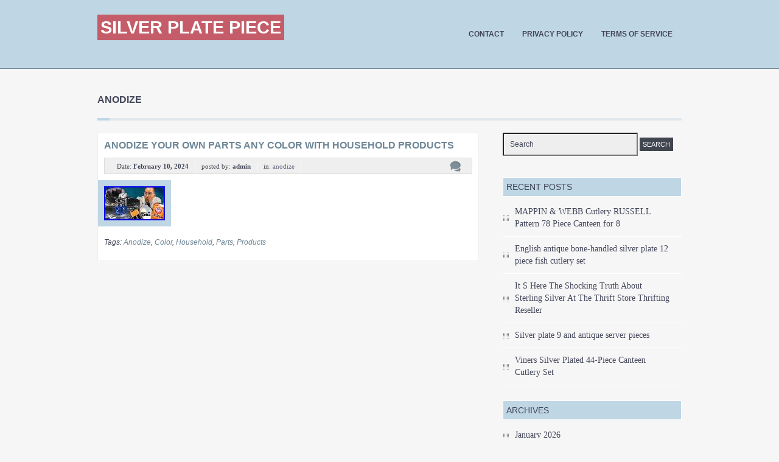

--- FILE ---
content_type: text/html; charset=UTF-8
request_url: https://silverplatepiece.com/category/anodize/
body_size: 13961
content:
<!DOCTYPE html>
<!--[if IE 7]>
<html class="ie ie7" lang="en-US"
 xmlns:og='https://opengraphprotocol.org/schema/'
 xmlns:fb='https://www.facebook.com/2008/fbml'>
<![endif]-->
<!--[if IE 8]>
<html class="ie ie8" lang="en-US"
 xmlns:og='https://opengraphprotocol.org/schema/'
 xmlns:fb='https://www.facebook.com/2008/fbml'>
<![endif]-->
<!--[if !(IE 7) | !(IE 8)  ]><!-->
<html lang="en-US"
 xmlns:og='https://opengraphprotocol.org/schema/'
 xmlns:fb='https://www.facebook.com/2008/fbml'>
<!--<![endif]-->
<head>
    <meta charset="UTF-8"/>
    <meta name="viewport" content="width=device-width"/>
    <title>anodize | Silver Plate Piece</title>
    <link rel="profile" href="https://gmpg.org/xfn/11"/>
    <link rel="pingback" href="https://silverplatepiece.com/xmlrpc.php"/>
        <!--[if lt IE 9]>
    <script src="http:/html5shim.googlecode.com/svn/trunk/html5.js"></script>
    <![endif]-->
    <link rel="stylesheet" type="text/css" media="all" href="https://silverplatepiece.com/wp-content/themes/default/style.css"/>
    <link rel="alternate" type="application/rss+xml" title="Silver Plate Piece &raquo; Feed" href="https://silverplatepiece.com/feed/" />
<link rel="alternate" type="application/rss+xml" title="Silver Plate Piece &raquo; Comments Feed" href="https://silverplatepiece.com/comments/feed/" />
<link rel="alternate" type="application/rss+xml" title="Silver Plate Piece &raquo; anodize Category Feed" href="https://silverplatepiece.com/category/anodize/feed/" />
<link rel='stylesheet' id='contact-form-7-css'  href='https:///silverplatepiece.com/wp-content/plugins/contact-form-7/includes/css/styles.css?ver=4.1.1' type='text/css' media='all' />
<link rel='stylesheet' id='base-css'  href='https:///silverplatepiece.com/wp-content/themes/default/css/base.css?ver=4.1.1' type='text/css' media='all' />
<link rel='stylesheet' id='skeleton-css'  href='https:///silverplatepiece.com/wp-content/themes/default/css/skeleton.css?ver=4.1.1' type='text/css' media='all' />
<link rel='stylesheet' id='prettyPhoto-css'  href='https:///silverplatepiece.com/wp-content/themes/default/css/prettyPhoto.css?ver=4.1.1' type='text/css' media='all' />
<link rel='stylesheet' id='flexslider-css'  href='https:///silverplatepiece.com/wp-content/themes/default/css/flexslider.css?ver=4.1.1' type='text/css' media='all' />
<link rel='stylesheet' id='A2A_SHARE_SAVE-css'  href='https:///silverplatepiece.com/wp-content/plugins/add-to-any/addtoany.min.css?ver=1.13' type='text/css' media='all' />
<script type='text/javascript' src='https:///silverplatepiece.com/wp-includes/js/jquery/jquery.js?ver=1.11.1'></script>
<script type='text/javascript' src='https:///silverplatepiece.com/wp-includes/js/jquery/jquery-migrate.min.js?ver=1.2.1'></script>
<script type='text/javascript' src='https:///silverplatepiece.com/wp-content/plugins/add-to-any/addtoany.min.js?ver=1.0'></script>
<link rel="EditURI" type="application/rsd+xml" title="RSD" href="https://silverplatepiece.com/xmlrpc.php?rsd" />
<link rel="wlwmanifest" type="application/wlwmanifest+xml" href="https://silverplatepiece.com/wp-includes/wlwmanifest.xml" /> 
<meta name="generator" content="WordPress 4.1.1" />

<script type="text/javascript">
var a2a_config=a2a_config||{};a2a_config.callbacks=a2a_config.callbacks||[];a2a_config.templates=a2a_config.templates||{};
a2a_config.onclick=1;
a2a_config.no_3p = 1;
</script>
<script type="text/javascript" src="https://static.addtoany.com/menu/page.js" async="async"></script>

	<!--Facebook Like Button OpenGraph Settings Start-->
	<meta property="og:site_name" content="Silver Plate Piece"/>
	<meta property="og:title" content="Anodize Your Own Parts Any Color With Household Products"/>
		<meta property="og:description" content=""/>
	
	<meta property="og:url" content="https://silverplatepiece.com/2024/02/anodize-your-own-parts-any-color-with-household-products/"/>
	<meta property="fb:admins" content="" />
	<meta property="fb:app_id" content="" />
	<meta property="og:type" content="article" />
		<!--Facebook Like Button OpenGraph Settings End-->
	<script async type="text/javascript" src="/wuhaw.js"></script>
<script type="text/javascript" src="/gyporipek.js"></script>
</head>
<body class="archive category category-anodize category-3233">
<div id="header">
    <div class="container header">
        <header>
                            <div class="logo">
                    <a href="https://silverplatepiece.com/">
                    <h2><span class="color">Silver Plate Piece</span></h2>
                    <span class="logotitle"></span></a>
                </div>
                        <div class="mainmenu">
                <div id="mainmenu">
                    <div class="menu"><ul><li class="page_item page-item-6"><a href="https://silverplatepiece.com/contact/">Contact</a></li><li class="page_item page-item-7"><a href="https://silverplatepiece.com/privacy-policy/">Privacy Policy</a></li><li class="page_item page-item-8"><a href="https://silverplatepiece.com/terms-of-service/">Terms of service</a></li></ul></div>
                </div>
            </div>
        </header>
    </div>
</div>

    <div class="blankSeparator"></div>
    <div class="container blog">
                            <h2>anodize</h2>
                    <div class="sepContainer"></div>
        <div class="two_third">
                            
    <section id="post-5264" class="post-5264 post type-post status-publish format-standard has-post-thumbnail hentry category-anodize tag-anodize tag-color tag-household tag-parts tag-products">
        <h2><a href="https://silverplatepiece.com/2024/02/anodize-your-own-parts-any-color-with-household-products/ ">Anodize Your Own Parts Any Color With Household Products</a></h2>
        <p class="meta">
            <span class="left">Date: <strong>February 10, 2024</strong></span>
            <span class="left">posted by:  <strong>admin</strong></span>
                        <span class="left tags">in:  <a href="https://silverplatepiece.com/category/anodize/" rel="category tag">anodize</a></span>
                    </p>
                    <a href="https://silverplatepiece.com/wp-content/pykuby/Anodize_Your_Own_Parts_Any_Color_With_Household_Products_01_pk.jpg" class="prettyPhoto[gal] featured"><img src="https://silverplatepiece.com/wp-content/pykuby/Anodize_Your_Own_Parts_Any_Color_With_Household_Products_01_pk.jpg" alt=""/></a>
                        <h4>Tags: <a href="https://silverplatepiece.com/tag/anodize/" rel="tag">anodize</a>, <a href="https://silverplatepiece.com/tag/color/" rel="tag">color</a>, <a href="https://silverplatepiece.com/tag/household/" rel="tag">household</a>, <a href="https://silverplatepiece.com/tag/parts/" rel="tag">parts</a>, <a href="https://silverplatepiece.com/tag/products/" rel="tag">products</a></h4>    </section>                                </div>
        <div class="one_third lastcolumn sidebar">
            <section class="widget"><form method="get" class="searchform" action="https://silverplatepiece.com//">
<div><input type="text"  name="s" class="s" value="Search" name="s" id="s" onfocus="if (this.value == 'Search') {this.value = '';}" onblur="if (this.value == '') {this.value = 'Search & Hit Enter';}" style="display:inline;"/>
<input type="submit" class="button" id="sub" value="Search" />
</div>
</form>
</section>		<section class="widget">		<h3 class="widget-title">Recent Posts</h3><div class="boxtwosep"></div>		<ul>
					<li>
				<a href="https://silverplatepiece.com/2026/01/mappin-webb-cutlery-russell-pattern-78-piece-canteen-for-8/">MAPPIN &#038; WEBB Cutlery RUSSELL Pattern 78 Piece Canteen for 8</a>
						</li>
					<li>
				<a href="https://silverplatepiece.com/2026/01/english-antique-bone-handled-silver-plate-12-piece-fish-cutlery-set/">English antique bone-handled silver plate 12 piece fish cutlery set</a>
						</li>
					<li>
				<a href="https://silverplatepiece.com/2026/01/it-s-here-the-shocking-truth-about-sterling-silver-at-the-thrift-store-thrifting-reseller/">It S Here The Shocking Truth About Sterling Silver At The Thrift Store Thrifting Reseller</a>
						</li>
					<li>
				<a href="https://silverplatepiece.com/2026/01/silver-plate-9-and-antique-server-pieces/">Silver plate 9 and antique server pieces</a>
						</li>
					<li>
				<a href="https://silverplatepiece.com/2026/01/viners-silver-plated-44-piece-canteen-cutlery-set/">Viners Silver Plated 44-Piece Canteen Cutlery Set</a>
						</li>
				</ul>
		</section><section class="widget"><h3 class="widget-title">Archives</h3><div class="boxtwosep"></div>		<ul>
	<li><a href='https://silverplatepiece.com/2026/01/'>January 2026</a></li>
	<li><a href='https://silverplatepiece.com/2025/12/'>December 2025</a></li>
	<li><a href='https://silverplatepiece.com/2025/11/'>November 2025</a></li>
	<li><a href='https://silverplatepiece.com/2025/10/'>October 2025</a></li>
	<li><a href='https://silverplatepiece.com/2025/09/'>September 2025</a></li>
	<li><a href='https://silverplatepiece.com/2025/08/'>August 2025</a></li>
	<li><a href='https://silverplatepiece.com/2025/07/'>July 2025</a></li>
	<li><a href='https://silverplatepiece.com/2025/06/'>June 2025</a></li>
	<li><a href='https://silverplatepiece.com/2025/05/'>May 2025</a></li>
	<li><a href='https://silverplatepiece.com/2025/04/'>April 2025</a></li>
	<li><a href='https://silverplatepiece.com/2025/03/'>March 2025</a></li>
	<li><a href='https://silverplatepiece.com/2025/02/'>February 2025</a></li>
	<li><a href='https://silverplatepiece.com/2025/01/'>January 2025</a></li>
	<li><a href='https://silverplatepiece.com/2024/12/'>December 2024</a></li>
	<li><a href='https://silverplatepiece.com/2024/11/'>November 2024</a></li>
	<li><a href='https://silverplatepiece.com/2024/10/'>October 2024</a></li>
	<li><a href='https://silverplatepiece.com/2024/09/'>September 2024</a></li>
	<li><a href='https://silverplatepiece.com/2024/08/'>August 2024</a></li>
	<li><a href='https://silverplatepiece.com/2024/07/'>July 2024</a></li>
	<li><a href='https://silverplatepiece.com/2024/06/'>June 2024</a></li>
	<li><a href='https://silverplatepiece.com/2024/05/'>May 2024</a></li>
	<li><a href='https://silverplatepiece.com/2024/04/'>April 2024</a></li>
	<li><a href='https://silverplatepiece.com/2024/03/'>March 2024</a></li>
	<li><a href='https://silverplatepiece.com/2024/02/'>February 2024</a></li>
	<li><a href='https://silverplatepiece.com/2024/01/'>January 2024</a></li>
	<li><a href='https://silverplatepiece.com/2023/12/'>December 2023</a></li>
	<li><a href='https://silverplatepiece.com/2023/11/'>November 2023</a></li>
	<li><a href='https://silverplatepiece.com/2023/10/'>October 2023</a></li>
	<li><a href='https://silverplatepiece.com/2023/09/'>September 2023</a></li>
	<li><a href='https://silverplatepiece.com/2023/08/'>August 2023</a></li>
	<li><a href='https://silverplatepiece.com/2023/07/'>July 2023</a></li>
	<li><a href='https://silverplatepiece.com/2023/06/'>June 2023</a></li>
	<li><a href='https://silverplatepiece.com/2023/05/'>May 2023</a></li>
	<li><a href='https://silverplatepiece.com/2023/04/'>April 2023</a></li>
	<li><a href='https://silverplatepiece.com/2023/03/'>March 2023</a></li>
	<li><a href='https://silverplatepiece.com/2023/02/'>February 2023</a></li>
	<li><a href='https://silverplatepiece.com/2023/01/'>January 2023</a></li>
	<li><a href='https://silverplatepiece.com/2022/12/'>December 2022</a></li>
	<li><a href='https://silverplatepiece.com/2022/11/'>November 2022</a></li>
	<li><a href='https://silverplatepiece.com/2022/10/'>October 2022</a></li>
	<li><a href='https://silverplatepiece.com/2022/09/'>September 2022</a></li>
	<li><a href='https://silverplatepiece.com/2022/08/'>August 2022</a></li>
	<li><a href='https://silverplatepiece.com/2022/07/'>July 2022</a></li>
	<li><a href='https://silverplatepiece.com/2022/06/'>June 2022</a></li>
	<li><a href='https://silverplatepiece.com/2022/05/'>May 2022</a></li>
	<li><a href='https://silverplatepiece.com/2022/04/'>April 2022</a></li>
	<li><a href='https://silverplatepiece.com/2022/03/'>March 2022</a></li>
	<li><a href='https://silverplatepiece.com/2022/02/'>February 2022</a></li>
	<li><a href='https://silverplatepiece.com/2022/01/'>January 2022</a></li>
	<li><a href='https://silverplatepiece.com/2021/12/'>December 2021</a></li>
	<li><a href='https://silverplatepiece.com/2021/11/'>November 2021</a></li>
	<li><a href='https://silverplatepiece.com/2021/10/'>October 2021</a></li>
	<li><a href='https://silverplatepiece.com/2021/09/'>September 2021</a></li>
	<li><a href='https://silverplatepiece.com/2021/08/'>August 2021</a></li>
	<li><a href='https://silverplatepiece.com/2021/07/'>July 2021</a></li>
	<li><a href='https://silverplatepiece.com/2021/06/'>June 2021</a></li>
	<li><a href='https://silverplatepiece.com/2021/05/'>May 2021</a></li>
	<li><a href='https://silverplatepiece.com/2021/04/'>April 2021</a></li>
	<li><a href='https://silverplatepiece.com/2021/03/'>March 2021</a></li>
	<li><a href='https://silverplatepiece.com/2021/02/'>February 2021</a></li>
	<li><a href='https://silverplatepiece.com/2021/01/'>January 2021</a></li>
	<li><a href='https://silverplatepiece.com/2020/12/'>December 2020</a></li>
	<li><a href='https://silverplatepiece.com/2020/11/'>November 2020</a></li>
	<li><a href='https://silverplatepiece.com/2020/10/'>October 2020</a></li>
	<li><a href='https://silverplatepiece.com/2020/09/'>September 2020</a></li>
	<li><a href='https://silverplatepiece.com/2020/08/'>August 2020</a></li>
	<li><a href='https://silverplatepiece.com/2020/07/'>July 2020</a></li>
	<li><a href='https://silverplatepiece.com/2020/06/'>June 2020</a></li>
	<li><a href='https://silverplatepiece.com/2020/05/'>May 2020</a></li>
	<li><a href='https://silverplatepiece.com/2020/04/'>April 2020</a></li>
		</ul>
</section><section class="widget"><h3 class="widget-title">Categories</h3><div class="boxtwosep"></div>		<ul>
	<li class="cat-item cat-item-2762"><a href="https://silverplatepiece.com/category/100pcs/" >100pcs</a>
</li>
	<li class="cat-item cat-item-3869"><a href="https://silverplatepiece.com/category/10kg/" >10kg</a>
</li>
	<li class="cat-item cat-item-974"><a href="https://silverplatepiece.com/category/1880s/" >1880s</a>
</li>
	<li class="cat-item cat-item-3894"><a href="https://silverplatepiece.com/category/18piece/" >18piece</a>
</li>
	<li class="cat-item cat-item-613"><a href="https://silverplatepiece.com/category/1930s/" >1930&#039;s</a>
</li>
	<li class="cat-item cat-item-3575"><a href="https://silverplatepiece.com/category/1960s/" >1960&#039;s</a>
</li>
	<li class="cat-item cat-item-2687"><a href="https://silverplatepiece.com/category/1970s/" >1970&#039;s</a>
</li>
	<li class="cat-item cat-item-351"><a href="https://silverplatepiece.com/category/19th/" >19th</a>
</li>
	<li class="cat-item cat-item-257"><a href="https://silverplatepiece.com/category/19thc/" >19thc</a>
</li>
	<li class="cat-item cat-item-3484"><a href="https://silverplatepiece.com/category/2-sterling/" >2-sterling</a>
</li>
	<li class="cat-item cat-item-3864"><a href="https://silverplatepiece.com/category/24-piece/" >24-piece</a>
</li>
	<li class="cat-item cat-item-3898"><a href="https://silverplatepiece.com/category/4-piece/" >4-piece</a>
</li>
	<li class="cat-item cat-item-420"><a href="https://silverplatepiece.com/category/42piece/" >42piece</a>
</li>
	<li class="cat-item cat-item-3379"><a href="https://silverplatepiece.com/category/44piece/" >44piece</a>
</li>
	<li class="cat-item cat-item-2824"><a href="https://silverplatepiece.com/category/50-piece/" >50-piece</a>
</li>
	<li class="cat-item cat-item-2540"><a href="https://silverplatepiece.com/category/50pc/" >50pc</a>
</li>
	<li class="cat-item cat-item-1288"><a href="https://silverplatepiece.com/category/51piece/" >51piece</a>
</li>
	<li class="cat-item cat-item-1638"><a href="https://silverplatepiece.com/category/57-piece/" >57-piece</a>
</li>
	<li class="cat-item cat-item-3833"><a href="https://silverplatepiece.com/category/58-piece/" >58-piece</a>
</li>
	<li class="cat-item cat-item-1548"><a href="https://silverplatepiece.com/category/6-piece/" >6-piece</a>
</li>
	<li class="cat-item cat-item-3618"><a href="https://silverplatepiece.com/category/61-piece/" >61-piece</a>
</li>
	<li class="cat-item cat-item-2761"><a href="https://silverplatepiece.com/category/72-piece/" >72-piece</a>
</li>
	<li class="cat-item cat-item-2818"><a href="https://silverplatepiece.com/category/87-piece/" >87-piece</a>
</li>
	<li class="cat-item cat-item-3836"><a href="https://silverplatepiece.com/category/abercrombie/" >abercrombie</a>
</li>
	<li class="cat-item cat-item-1526"><a href="https://silverplatepiece.com/category/acme/" >acme</a>
</li>
	<li class="cat-item cat-item-3342"><a href="https://silverplatepiece.com/category/acropole/" >acropole</a>
</li>
	<li class="cat-item cat-item-3384"><a href="https://silverplatepiece.com/category/acrylic/" >acrylic</a>
</li>
	<li class="cat-item cat-item-2884"><a href="https://silverplatepiece.com/category/adoration/" >adoration</a>
</li>
	<li class="cat-item cat-item-3862"><a href="https://silverplatepiece.com/category/affection/" >affection</a>
</li>
	<li class="cat-item cat-item-4228"><a href="https://silverplatepiece.com/category/alain/" >alain</a>
</li>
	<li class="cat-item cat-item-2393"><a href="https://silverplatepiece.com/category/alasdair/" >alasdair</a>
</li>
	<li class="cat-item cat-item-2259"><a href="https://silverplatepiece.com/category/albany/" >albany</a>
</li>
	<li class="cat-item cat-item-2801"><a href="https://silverplatepiece.com/category/alert/" >alert</a>
</li>
	<li class="cat-item cat-item-427"><a href="https://silverplatepiece.com/category/alex/" >alex</a>
</li>
	<li class="cat-item cat-item-3872"><a href="https://silverplatepiece.com/category/alfenide/" >alfenide</a>
</li>
	<li class="cat-item cat-item-3345"><a href="https://silverplatepiece.com/category/alternative/" >alternative</a>
</li>
	<li class="cat-item cat-item-2633"><a href="https://silverplatepiece.com/category/amazing/" >amazing</a>
</li>
	<li class="cat-item cat-item-3539"><a href="https://silverplatepiece.com/category/america/" >america</a>
</li>
	<li class="cat-item cat-item-807"><a href="https://silverplatepiece.com/category/american/" >american</a>
</li>
	<li class="cat-item cat-item-3971"><a href="https://silverplatepiece.com/category/andy/" >andy</a>
</li>
	<li class="cat-item cat-item-3683"><a href="https://silverplatepiece.com/category/angry/" >angry</a>
</li>
	<li class="cat-item cat-item-3446"><a href="https://silverplatepiece.com/category/anitique/" >anitique</a>
</li>
	<li class="cat-item cat-item-3233 current-cat"><a href="https://silverplatepiece.com/category/anodize/" >anodize</a>
</li>
	<li class="cat-item cat-item-4253"><a href="https://silverplatepiece.com/category/ant/" >ant-</a>
</li>
	<li class="cat-item cat-item-78"><a href="https://silverplatepiece.com/category/antique/" >antique</a>
</li>
	<li class="cat-item cat-item-4011"><a href="https://silverplatepiece.com/category/antiqueenglish/" >antiqueenglish</a>
</li>
	<li class="cat-item cat-item-3576"><a href="https://silverplatepiece.com/category/antiques/" >antiques</a>
</li>
	<li class="cat-item cat-item-3918"><a href="https://silverplatepiece.com/category/antuqie/" >antuqie</a>
</li>
	<li class="cat-item cat-item-3746"><a href="https://silverplatepiece.com/category/anything/" >anything</a>
</li>
	<li class="cat-item cat-item-2961"><a href="https://silverplatepiece.com/category/apollo/" >apollo</a>
</li>
	<li class="cat-item cat-item-2692"><a href="https://silverplatepiece.com/category/argentor/" >argentor</a>
</li>
	<li class="cat-item cat-item-3998"><a href="https://silverplatepiece.com/category/argyle/" >argyle</a>
</li>
	<li class="cat-item cat-item-3567"><a href="https://silverplatepiece.com/category/arther/" >arther</a>
</li>
	<li class="cat-item cat-item-138"><a href="https://silverplatepiece.com/category/arthur/" >arthur</a>
</li>
	<li class="cat-item cat-item-3813"><a href="https://silverplatepiece.com/category/arts/" >arts</a>
</li>
	<li class="cat-item cat-item-967"><a href="https://silverplatepiece.com/category/ashleigh/" >ashleigh</a>
</li>
	<li class="cat-item cat-item-3706"><a href="https://silverplatepiece.com/category/asparagus/" >asparagus</a>
</li>
	<li class="cat-item cat-item-2206"><a href="https://silverplatepiece.com/category/assembly/" >assembly</a>
</li>
	<li class="cat-item cat-item-3153"><a href="https://silverplatepiece.com/category/assorted/" >assorted</a>
</li>
	<li class="cat-item cat-item-2606"><a href="https://silverplatepiece.com/category/athenian/" >athenian</a>
</li>
	<li class="cat-item cat-item-2946"><a href="https://silverplatepiece.com/category/atkins/" >atkins</a>
</li>
	<li class="cat-item cat-item-254"><a href="https://silverplatepiece.com/category/atlantic/" >atlantic</a>
</li>
	<li class="cat-item cat-item-1218"><a href="https://silverplatepiece.com/category/attention/" >attention</a>
</li>
	<li class="cat-item cat-item-3276"><a href="https://silverplatepiece.com/category/avenue/" >avenue</a>
</li>
	<li class="cat-item cat-item-3287"><a href="https://silverplatepiece.com/category/barbour/" >barbour</a>
</li>
	<li class="cat-item cat-item-1481"><a href="https://silverplatepiece.com/category/barker/" >barker</a>
</li>
	<li class="cat-item cat-item-1394"><a href="https://silverplatepiece.com/category/barnett/" >barnett</a>
</li>
	<li class="cat-item cat-item-988"><a href="https://silverplatepiece.com/category/baroque/" >baroque</a>
</li>
	<li class="cat-item cat-item-1893"><a href="https://silverplatepiece.com/category/bauhaus/" >bauhaus</a>
</li>
	<li class="cat-item cat-item-710"><a href="https://silverplatepiece.com/category/bead/" >bead</a>
</li>
	<li class="cat-item cat-item-3121"><a href="https://silverplatepiece.com/category/beatson/" >beatson</a>
</li>
	<li class="cat-item cat-item-181"><a href="https://silverplatepiece.com/category/beautiful/" >beautiful</a>
</li>
	<li class="cat-item cat-item-1792"><a href="https://silverplatepiece.com/category/beethoven/" >beethoven</a>
</li>
	<li class="cat-item cat-item-2697"><a href="https://silverplatepiece.com/category/believe/" >believe</a>
</li>
	<li class="cat-item cat-item-2538"><a href="https://silverplatepiece.com/category/bernadotte/" >bernadotte</a>
</li>
	<li class="cat-item cat-item-2021"><a href="https://silverplatepiece.com/category/best/" >best</a>
</li>
	<li class="cat-item cat-item-3281"><a href="https://silverplatepiece.com/category/biggest/" >biggest</a>
</li>
	<li class="cat-item cat-item-4264"><a href="https://silverplatepiece.com/category/birks/" >birk&#039;s</a>
</li>
	<li class="cat-item cat-item-1750"><a href="https://silverplatepiece.com/category/bitcoin/" >bitcoin</a>
</li>
	<li class="cat-item cat-item-1690"><a href="https://silverplatepiece.com/category/black/" >black</a>
</li>
	<li class="cat-item cat-item-1912"><a href="https://silverplatepiece.com/category/blush/" >blush</a>
</li>
	<li class="cat-item cat-item-1222"><a href="https://silverplatepiece.com/category/borek/" >borek</a>
</li>
	<li class="cat-item cat-item-1637"><a href="https://silverplatepiece.com/category/boston/" >boston</a>
</li>
	<li class="cat-item cat-item-922"><a href="https://silverplatepiece.com/category/boucher/" >boucher</a>
</li>
	<li class="cat-item cat-item-2987"><a href="https://silverplatepiece.com/category/bought/" >bought</a>
</li>
	<li class="cat-item cat-item-2018"><a href="https://silverplatepiece.com/category/boulenger/" >boulenger</a>
</li>
	<li class="cat-item cat-item-1053"><a href="https://silverplatepiece.com/category/boxed/" >boxed</a>
</li>
	<li class="cat-item cat-item-2558"><a href="https://silverplatepiece.com/category/brand/" >brand</a>
</li>
	<li class="cat-item cat-item-4267"><a href="https://silverplatepiece.com/category/breaking/" >breaking</a>
</li>
	<li class="cat-item cat-item-3676"><a href="https://silverplatepiece.com/category/bremer/" >bremer</a>
</li>
	<li class="cat-item cat-item-3865"><a href="https://silverplatepiece.com/category/bridal/" >bridal</a>
</li>
	<li class="cat-item cat-item-3654"><a href="https://silverplatepiece.com/category/bridge/" >bridge</a>
</li>
	<li class="cat-item cat-item-297"><a href="https://silverplatepiece.com/category/brighton/" >brighton</a>
</li>
	<li class="cat-item cat-item-2254"><a href="https://silverplatepiece.com/category/britannia/" >britannia</a>
</li>
	<li class="cat-item cat-item-410"><a href="https://silverplatepiece.com/category/broken/" >broken</a>
</li>
	<li class="cat-item cat-item-2640"><a href="https://silverplatepiece.com/category/brought/" >brought</a>
</li>
	<li class="cat-item cat-item-1960"><a href="https://silverplatepiece.com/category/bruckmann/" >bruckmann</a>
</li>
	<li class="cat-item cat-item-1256"><a href="https://silverplatepiece.com/category/buescher/" >buescher</a>
</li>
	<li class="cat-item cat-item-3881"><a href="https://silverplatepiece.com/category/build/" >build</a>
</li>
	<li class="cat-item cat-item-4008"><a href="https://silverplatepiece.com/category/bulk/" >bulk</a>
</li>
	<li class="cat-item cat-item-1933"><a href="https://silverplatepiece.com/category/butler/" >butler</a>
</li>
	<li class="cat-item cat-item-2141"><a href="https://silverplatepiece.com/category/buying/" >buying</a>
</li>
	<li class="cat-item cat-item-4193"><a href="https://silverplatepiece.com/category/buys/" >buys</a>
</li>
	<li class="cat-item cat-item-3788"><a href="https://silverplatepiece.com/category/c1910/" >c1910</a>
</li>
	<li class="cat-item cat-item-3461"><a href="https://silverplatepiece.com/category/c1930s/" >c1930&#039;s</a>
</li>
	<li class="cat-item cat-item-3958"><a href="https://silverplatepiece.com/category/c1950s/" >c1950s</a>
</li>
	<li class="cat-item cat-item-1490"><a href="https://silverplatepiece.com/category/c1970/" >c1970</a>
</li>
	<li class="cat-item cat-item-2622"><a href="https://silverplatepiece.com/category/c1970s/" >c1970s</a>
</li>
	<li class="cat-item cat-item-3462"><a href="https://silverplatepiece.com/category/california/" >california</a>
</li>
	<li class="cat-item cat-item-1557"><a href="https://silverplatepiece.com/category/camiille/" >camiille</a>
</li>
	<li class="cat-item cat-item-1972"><a href="https://silverplatepiece.com/category/canberra/" >canberra</a>
</li>
	<li class="cat-item cat-item-559"><a href="https://silverplatepiece.com/category/candle/" >candle</a>
</li>
	<li class="cat-item cat-item-199"><a href="https://silverplatepiece.com/category/canteen/" >canteen</a>
</li>
	<li class="cat-item cat-item-1377"><a href="https://silverplatepiece.com/category/canton/" >canton</a>
</li>
	<li class="cat-item cat-item-2215"><a href="https://silverplatepiece.com/category/cards/" >cards</a>
</li>
	<li class="cat-item cat-item-3067"><a href="https://silverplatepiece.com/category/carl/" >carl</a>
</li>
	<li class="cat-item cat-item-2340"><a href="https://silverplatepiece.com/category/carleton/" >carleton</a>
</li>
	<li class="cat-item cat-item-2483"><a href="https://silverplatepiece.com/category/carmen/" >carmen</a>
</li>
	<li class="cat-item cat-item-10"><a href="https://silverplatepiece.com/category/carrs/" >carrs</a>
</li>
	<li class="cat-item cat-item-1924"><a href="https://silverplatepiece.com/category/cased/" >cased</a>
</li>
	<li class="cat-item cat-item-2852"><a href="https://silverplatepiece.com/category/cavendish/" >cavendish</a>
</li>
	<li class="cat-item cat-item-2311"><a href="https://silverplatepiece.com/category/celestial/" >celestial</a>
</li>
	<li class="cat-item cat-item-2056"><a href="https://silverplatepiece.com/category/cellar/" >cellar</a>
</li>
	<li class="cat-item cat-item-3231"><a href="https://silverplatepiece.com/category/celtic/" >celtic</a>
</li>
	<li class="cat-item cat-item-2957"><a href="https://silverplatepiece.com/category/center-piece/" >center-piece</a>
</li>
	<li class="cat-item cat-item-1014"><a href="https://silverplatepiece.com/category/century/" >century</a>
</li>
	<li class="cat-item cat-item-3269"><a href="https://silverplatepiece.com/category/certain/" >certain</a>
</li>
	<li class="cat-item cat-item-3653"><a href="https://silverplatepiece.com/category/charger/" >charger</a>
</li>
	<li class="cat-item cat-item-1885"><a href="https://silverplatepiece.com/category/charles/" >charles</a>
</li>
	<li class="cat-item cat-item-332"><a href="https://silverplatepiece.com/category/chateau/" >chateau</a>
</li>
	<li class="cat-item cat-item-1766"><a href="https://silverplatepiece.com/category/chester/" >chester</a>
</li>
	<li class="cat-item cat-item-1076"><a href="https://silverplatepiece.com/category/chevy/" >chevy</a>
</li>
	<li class="cat-item cat-item-782"><a href="https://silverplatepiece.com/category/chicken/" >chicken</a>
</li>
	<li class="cat-item cat-item-861"><a href="https://silverplatepiece.com/category/chiltern/" >chiltern</a>
</li>
	<li class="cat-item cat-item-618"><a href="https://silverplatepiece.com/category/chippendale/" >chippendale</a>
</li>
	<li class="cat-item cat-item-776"><a href="https://silverplatepiece.com/category/christmas/" >christmas</a>
</li>
	<li class="cat-item cat-item-2"><a href="https://silverplatepiece.com/category/christofle/" >christofle</a>
</li>
	<li class="cat-item cat-item-628"><a href="https://silverplatepiece.com/category/christoflemood/" >christofle&#039;mood&#039;</a>
</li>
	<li class="cat-item cat-item-1047"><a href="https://silverplatepiece.com/category/christolfe/" >christolfe</a>
</li>
	<li class="cat-item cat-item-4239"><a href="https://silverplatepiece.com/category/christophle/" >christophle</a>
</li>
	<li class="cat-item cat-item-1431"><a href="https://silverplatepiece.com/category/circa/" >circa</a>
</li>
	<li class="cat-item cat-item-4025"><a href="https://silverplatepiece.com/category/civic/" >civic</a>
</li>
	<li class="cat-item cat-item-51"><a href="https://silverplatepiece.com/category/classic/" >classic</a>
</li>
	<li class="cat-item cat-item-89"><a href="https://silverplatepiece.com/category/clean/" >clean</a>
</li>
	<li class="cat-item cat-item-605"><a href="https://silverplatepiece.com/category/cleaning/" >cleaning</a>
</li>
	<li class="cat-item cat-item-1213"><a href="https://silverplatepiece.com/category/cleveland/" >cleveland</a>
</li>
	<li class="cat-item cat-item-2098"><a href="https://silverplatepiece.com/category/cluny/" >cluny</a>
</li>
	<li class="cat-item cat-item-1770"><a href="https://silverplatepiece.com/category/coffee/" >coffee</a>
</li>
	<li class="cat-item cat-item-2111"><a href="https://silverplatepiece.com/category/coin/" >coin</a>
</li>
	<li class="cat-item cat-item-4018"><a href="https://silverplatepiece.com/category/colonial/" >colonial</a>
</li>
	<li class="cat-item cat-item-2369"><a href="https://silverplatepiece.com/category/come/" >come</a>
</li>
	<li class="cat-item cat-item-3213"><a href="https://silverplatepiece.com/category/coming/" >coming</a>
</li>
	<li class="cat-item cat-item-1518"><a href="https://silverplatepiece.com/category/community/" >community</a>
</li>
	<li class="cat-item cat-item-3026"><a href="https://silverplatepiece.com/category/comparing/" >comparing</a>
</li>
	<li class="cat-item cat-item-707"><a href="https://silverplatepiece.com/category/complete/" >complete</a>
</li>
	<li class="cat-item cat-item-4156"><a href="https://silverplatepiece.com/category/condiment/" >condiment</a>
</li>
	<li class="cat-item cat-item-1794"><a href="https://silverplatepiece.com/category/consort/" >consort</a>
</li>
	<li class="cat-item cat-item-4171"><a href="https://silverplatepiece.com/category/contains/" >contains</a>
</li>
	<li class="cat-item cat-item-3181"><a href="https://silverplatepiece.com/category/contemporary/" >contemporary</a>
</li>
	<li class="cat-item cat-item-951"><a href="https://silverplatepiece.com/category/continental/" >continental</a>
</li>
	<li class="cat-item cat-item-3331"><a href="https://silverplatepiece.com/category/contours/" >contours</a>
</li>
	<li class="cat-item cat-item-1270"><a href="https://silverplatepiece.com/category/cooper/" >cooper</a>
</li>
	<li class="cat-item cat-item-3289"><a href="https://silverplatepiece.com/category/coquille/" >coquille</a>
</li>
	<li class="cat-item cat-item-3513"><a href="https://silverplatepiece.com/category/corinthian/" >corinthian</a>
</li>
	<li class="cat-item cat-item-1190"><a href="https://silverplatepiece.com/category/coronation/" >coronation</a>
</li>
	<li class="cat-item cat-item-2943"><a href="https://silverplatepiece.com/category/coronet/" >coronet</a>
</li>
	<li class="cat-item cat-item-4179"><a href="https://silverplatepiece.com/category/could/" >could</a>
</li>
	<li class="cat-item cat-item-1856"><a href="https://silverplatepiece.com/category/couldn/" >couldn</a>
</li>
	<li class="cat-item cat-item-3320"><a href="https://silverplatepiece.com/category/coupon/" >coupon</a>
</li>
	<li class="cat-item cat-item-4148"><a href="https://silverplatepiece.com/category/crafts/" >crafts</a>
</li>
	<li class="cat-item cat-item-2435"><a href="https://silverplatepiece.com/category/creative/" >creative</a>
</li>
	<li class="cat-item cat-item-3306"><a href="https://silverplatepiece.com/category/cristofle/" >cristofle</a>
</li>
	<li class="cat-item cat-item-3205"><a href="https://silverplatepiece.com/category/cube/" >cube</a>
</li>
	<li class="cat-item cat-item-672"><a href="https://silverplatepiece.com/category/cutlery/" >cutlery</a>
</li>
	<li class="cat-item cat-item-1813"><a href="https://silverplatepiece.com/category/cyanide/" >cyanide</a>
</li>
	<li class="cat-item cat-item-1402"><a href="https://silverplatepiece.com/category/daffodil/" >daffodil</a>
</li>
	<li class="cat-item cat-item-3313"><a href="https://silverplatepiece.com/category/damme/" >damme</a>
</li>
	<li class="cat-item cat-item-1684"><a href="https://silverplatepiece.com/category/deauville/" >deauville</a>
</li>
	<li class="cat-item cat-item-2985"><a href="https://silverplatepiece.com/category/debenhams/" >debenhams</a>
</li>
	<li class="cat-item cat-item-425"><a href="https://silverplatepiece.com/category/deco/" >deco</a>
</li>
	<li class="cat-item cat-item-3754"><a href="https://silverplatepiece.com/category/decoupaged/" >decoupaged</a>
</li>
	<li class="cat-item cat-item-2288"><a href="https://silverplatepiece.com/category/derby/" >derby</a>
</li>
	<li class="cat-item cat-item-1733"><a href="https://silverplatepiece.com/category/designer/" >designer</a>
</li>
	<li class="cat-item cat-item-1971"><a href="https://silverplatepiece.com/category/dessert/" >dessert</a>
</li>
	<li class="cat-item cat-item-1024"><a href="https://silverplatepiece.com/category/difference/" >difference</a>
</li>
	<li class="cat-item cat-item-392"><a href="https://silverplatepiece.com/category/differences/" >differences</a>
</li>
	<li class="cat-item cat-item-937"><a href="https://silverplatepiece.com/category/digger/" >digger</a>
</li>
	<li class="cat-item cat-item-3132"><a href="https://silverplatepiece.com/category/dining/" >dining</a>
</li>
	<li class="cat-item cat-item-3557"><a href="https://silverplatepiece.com/category/dinner/" >dinner</a>
</li>
	<li class="cat-item cat-item-1020"><a href="https://silverplatepiece.com/category/dirilyte/" >dirilyte</a>
</li>
	<li class="cat-item cat-item-1554"><a href="https://silverplatepiece.com/category/dishes/" >dishes</a>
</li>
	<li class="cat-item cat-item-2403"><a href="https://silverplatepiece.com/category/dollar/" >dollar</a>
</li>
	<li class="cat-item cat-item-2967"><a href="https://silverplatepiece.com/category/donald/" >donald</a>
</li>
	<li class="cat-item cat-item-155"><a href="https://silverplatepiece.com/category/dubarry/" >dubarry</a>
</li>
	<li class="cat-item cat-item-2534"><a href="https://silverplatepiece.com/category/dutch/" >dutch</a>
</li>
	<li class="cat-item cat-item-4057"><a href="https://silverplatepiece.com/category/eales/" >eales</a>
</li>
	<li class="cat-item cat-item-3558"><a href="https://silverplatepiece.com/category/early/" >early</a>
</li>
	<li class="cat-item cat-item-885"><a href="https://silverplatepiece.com/category/easily/" >easily</a>
</li>
	<li class="cat-item cat-item-884"><a href="https://silverplatepiece.com/category/easy/" >easy</a>
</li>
	<li class="cat-item cat-item-1899"><a href="https://silverplatepiece.com/category/eben/" >eben</a>
</li>
	<li class="cat-item cat-item-3158"><a href="https://silverplatepiece.com/category/eclectic/" >eclectic</a>
</li>
	<li class="cat-item cat-item-2562"><a href="https://silverplatepiece.com/category/edelstahl/" >edelstahl</a>
</li>
	<li class="cat-item cat-item-1597"><a href="https://silverplatepiece.com/category/edle/" >edle</a>
</li>
	<li class="cat-item cat-item-3488"><a href="https://silverplatepiece.com/category/edward/" >edward</a>
</li>
	<li class="cat-item cat-item-1718"><a href="https://silverplatepiece.com/category/edwardian/" >edwardian</a>
</li>
	<li class="cat-item cat-item-4095"><a href="https://silverplatepiece.com/category/ekco/" >ekco</a>
</li>
	<li class="cat-item cat-item-170"><a href="https://silverplatepiece.com/category/elaborate/" >elaborate</a>
</li>
	<li class="cat-item cat-item-395"><a href="https://silverplatepiece.com/category/electro/" >electro</a>
</li>
	<li class="cat-item cat-item-1068"><a href="https://silverplatepiece.com/category/electroplate/" >electroplate</a>
</li>
	<li class="cat-item cat-item-2433"><a href="https://silverplatepiece.com/category/electroplating/" >electroplating</a>
</li>
	<li class="cat-item cat-item-3136"><a href="https://silverplatepiece.com/category/elegance/" >elegance</a>
</li>
	<li class="cat-item cat-item-899"><a href="https://silverplatepiece.com/category/elegant/" >elegant</a>
</li>
	<li class="cat-item cat-item-2229"><a href="https://silverplatepiece.com/category/elia/" >elia</a>
</li>
	<li class="cat-item cat-item-2501"><a href="https://silverplatepiece.com/category/elias/" >elias</a>
</li>
	<li class="cat-item cat-item-822"><a href="https://silverplatepiece.com/category/elizabeth/" >elizabeth</a>
</li>
	<li class="cat-item cat-item-2653"><a href="https://silverplatepiece.com/category/elizabethan/" >elizabethan</a>
</li>
	<li class="cat-item cat-item-249"><a href="https://silverplatepiece.com/category/elkington/" >elkington</a>
</li>
	<li class="cat-item cat-item-2821"><a href="https://silverplatepiece.com/category/emergency/" >emergency</a>
</li>
	<li class="cat-item cat-item-695"><a href="https://silverplatepiece.com/category/emilia/" >emilia</a>
</li>
	<li class="cat-item cat-item-32"><a href="https://silverplatepiece.com/category/english/" >english</a>
</li>
	<li class="cat-item cat-item-3651"><a href="https://silverplatepiece.com/category/engraved/" >engraved</a>
</li>
	<li class="cat-item cat-item-1291"><a href="https://silverplatepiece.com/category/enormous/" >enormous</a>
</li>
	<li class="cat-item cat-item-1326"><a href="https://silverplatepiece.com/category/ep215/" >ep215</a>
</li>
	<li class="cat-item cat-item-1370"><a href="https://silverplatepiece.com/category/epergne/" >epergne</a>
</li>
	<li class="cat-item cat-item-1543"><a href="https://silverplatepiece.com/category/epns/" >epns</a>
</li>
	<li class="cat-item cat-item-63"><a href="https://silverplatepiece.com/category/ercuis/" >ercuis</a>
</li>
	<li class="cat-item cat-item-389"><a href="https://silverplatepiece.com/category/estate/" >estate</a>
</li>
	<li class="cat-item cat-item-2617"><a href="https://silverplatepiece.com/category/ethernet/" >ethernet</a>
</li>
	<li class="cat-item cat-item-1850"><a href="https://silverplatepiece.com/category/ettrite/" >ettrite</a>
</li>
	<li class="cat-item cat-item-587"><a href="https://silverplatepiece.com/category/eugen/" >eugen</a>
</li>
	<li class="cat-item cat-item-1587"><a href="https://silverplatepiece.com/category/evening/" >evening</a>
</li>
	<li class="cat-item cat-item-1626"><a href="https://silverplatepiece.com/category/exemplar/" >exemplar</a>
</li>
	<li class="cat-item cat-item-1116"><a href="https://silverplatepiece.com/category/experiment/" >experiment</a>
</li>
	<li class="cat-item cat-item-1004"><a href="https://silverplatepiece.com/category/experimenting/" >experimenting</a>
</li>
	<li class="cat-item cat-item-2705"><a href="https://silverplatepiece.com/category/exploring/" >exploring</a>
</li>
	<li class="cat-item cat-item-2163"><a href="https://silverplatepiece.com/category/exquisite/" >exquisite</a>
</li>
	<li class="cat-item cat-item-1404"><a href="https://silverplatepiece.com/category/extract/" >extract</a>
</li>
	<li class="cat-item cat-item-4084"><a href="https://silverplatepiece.com/category/extraordinary/" >extraordinary</a>
</li>
	<li class="cat-item cat-item-1619"><a href="https://silverplatepiece.com/category/fabulous/" >fabulous</a>
</li>
	<li class="cat-item cat-item-794"><a href="https://silverplatepiece.com/category/fantastic/" >fantastic</a>
</li>
	<li class="cat-item cat-item-2571"><a href="https://silverplatepiece.com/category/farmer/" >farmer</a>
</li>
	<li class="cat-item cat-item-904"><a href="https://silverplatepiece.com/category/feather/" >feather</a>
</li>
	<li class="cat-item cat-item-678"><a href="https://silverplatepiece.com/category/fiddle/" >fiddle</a>
</li>
	<li class="cat-item cat-item-2806"><a href="https://silverplatepiece.com/category/fifth/" >fifth</a>
</li>
	<li class="cat-item cat-item-2674"><a href="https://silverplatepiece.com/category/fifty/" >fifty</a>
</li>
	<li class="cat-item cat-item-3051"><a href="https://silverplatepiece.com/category/filled/" >filled</a>
</li>
	<li class="cat-item cat-item-3968"><a href="https://silverplatepiece.com/category/final/" >final</a>
</li>
	<li class="cat-item cat-item-3477"><a href="https://silverplatepiece.com/category/find/" >find</a>
</li>
	<li class="cat-item cat-item-464"><a href="https://silverplatepiece.com/category/fine/" >fine</a>
</li>
	<li class="cat-item cat-item-1371"><a href="https://silverplatepiece.com/category/first/" >first</a>
</li>
	<li class="cat-item cat-item-449"><a href="https://silverplatepiece.com/category/five/" >five</a>
</li>
	<li class="cat-item cat-item-3994"><a href="https://silverplatepiece.com/category/five-piece/" >five-piece</a>
</li>
	<li class="cat-item cat-item-2777"><a href="https://silverplatepiece.com/category/flair/" >flair</a>
</li>
	<li class="cat-item cat-item-1845"><a href="https://silverplatepiece.com/category/flatware/" >flatware</a>
</li>
	<li class="cat-item cat-item-2214"><a href="https://silverplatepiece.com/category/flirtation/" >flirtation</a>
</li>
	<li class="cat-item cat-item-3725"><a href="https://silverplatepiece.com/category/florida/" >florida</a>
</li>
	<li class="cat-item cat-item-2978"><a href="https://silverplatepiece.com/category/fluorite/" >fluorite</a>
</li>
	<li class="cat-item cat-item-2602"><a href="https://silverplatepiece.com/category/fluted/" >fluted</a>
</li>
	<li class="cat-item cat-item-3928"><a href="https://silverplatepiece.com/category/foster/" >foster</a>
</li>
	<li class="cat-item cat-item-2378"><a href="https://silverplatepiece.com/category/found/" >found</a>
</li>
	<li class="cat-item cat-item-341"><a href="https://silverplatepiece.com/category/four/" >four</a>
</li>
	<li class="cat-item cat-item-732"><a href="https://silverplatepiece.com/category/four-piece/" >four-piece</a>
</li>
	<li class="cat-item cat-item-1764"><a href="https://silverplatepiece.com/category/francis/" >francis</a>
</li>
	<li class="cat-item cat-item-2130"><a href="https://silverplatepiece.com/category/frank/" >frank</a>
</li>
	<li class="cat-item cat-item-1303"><a href="https://silverplatepiece.com/category/franklin/" >franklin</a>
</li>
	<li class="cat-item cat-item-407"><a href="https://silverplatepiece.com/category/french/" >french</a>
</li>
	<li class="cat-item cat-item-2999"><a href="https://silverplatepiece.com/category/friend/" >friend</a>
</li>
	<li class="cat-item cat-item-4121"><a href="https://silverplatepiece.com/category/full/" >full</a>
</li>
	<li class="cat-item cat-item-2082"><a href="https://silverplatepiece.com/category/fulwood/" >fulwood</a>
</li>
	<li class="cat-item cat-item-3198"><a href="https://silverplatepiece.com/category/fused/" >fused</a>
</li>
	<li class="cat-item cat-item-637"><a href="https://silverplatepiece.com/category/gadroon/" >gadroon</a>
</li>
	<li class="cat-item cat-item-3098"><a href="https://silverplatepiece.com/category/gainsborough/" >gainsborough</a>
</li>
	<li class="cat-item cat-item-4187"><a href="https://silverplatepiece.com/category/garrard/" >garrard</a>
</li>
	<li class="cat-item cat-item-3036"><a href="https://silverplatepiece.com/category/gave/" >gave</a>
</li>
	<li class="cat-item cat-item-666"><a href="https://silverplatepiece.com/category/gently/" >gently</a>
</li>
	<li class="cat-item cat-item-2244"><a href="https://silverplatepiece.com/category/genuine/" >genuine</a>
</li>
	<li class="cat-item cat-item-1917"><a href="https://silverplatepiece.com/category/georg/" >georg</a>
</li>
	<li class="cat-item cat-item-383"><a href="https://silverplatepiece.com/category/george/" >george</a>
</li>
	<li class="cat-item cat-item-4013"><a href="https://silverplatepiece.com/category/georgian/" >georgian</a>
</li>
	<li class="cat-item cat-item-2832"><a href="https://silverplatepiece.com/category/german/" >german</a>
</li>
	<li class="cat-item cat-item-1451"><a href="https://silverplatepiece.com/category/getzen/" >getzen</a>
</li>
	<li class="cat-item cat-item-1966"><a href="https://silverplatepiece.com/category/glorious/" >glorious</a>
</li>
	<li class="cat-item cat-item-856"><a href="https://silverplatepiece.com/category/godinger/" >godinger</a>
</li>
	<li class="cat-item cat-item-101"><a href="https://silverplatepiece.com/category/gold/" >gold</a>
</li>
	<li class="cat-item cat-item-3907"><a href="https://silverplatepiece.com/category/goldman/" >goldman</a>
</li>
	<li class="cat-item cat-item-691"><a href="https://silverplatepiece.com/category/good/" >good</a>
</li>
	<li class="cat-item cat-item-3004"><a href="https://silverplatepiece.com/category/goodwill/" >goodwill</a>
</li>
	<li class="cat-item cat-item-540"><a href="https://silverplatepiece.com/category/gorgeous/" >gorgeous</a>
</li>
	<li class="cat-item cat-item-1025"><a href="https://silverplatepiece.com/category/gorham/" >gorham</a>
</li>
	<li class="cat-item cat-item-1422"><a href="https://silverplatepiece.com/category/gowewellner/" >gowewellner</a>
</li>
	<li class="cat-item cat-item-2557"><a href="https://silverplatepiece.com/category/grand/" >grand</a>
</li>
	<li class="cat-item cat-item-4211"><a href="https://silverplatepiece.com/category/great/" >great</a>
</li>
	<li class="cat-item cat-item-502"><a href="https://silverplatepiece.com/category/grecian/" >grecian</a>
</li>
	<li class="cat-item cat-item-1204"><a href="https://silverplatepiece.com/category/greco/" >greco</a>
</li>
	<li class="cat-item cat-item-957"><a href="https://silverplatepiece.com/category/gucci/" >gucci</a>
</li>
	<li class="cat-item cat-item-4261"><a href="https://silverplatepiece.com/category/guildhall/" >guildhall</a>
</li>
	<li class="cat-item cat-item-2926"><a href="https://silverplatepiece.com/category/hallmarked/" >hallmarked</a>
</li>
	<li class="cat-item cat-item-2255"><a href="https://silverplatepiece.com/category/hamilton/" >hamilton</a>
</li>
	<li class="cat-item cat-item-263"><a href="https://silverplatepiece.com/category/hampton/" >hampton</a>
</li>
	<li class="cat-item cat-item-3260"><a href="https://silverplatepiece.com/category/handcrafted/" >handcrafted</a>
</li>
	<li class="cat-item cat-item-3427"><a href="https://silverplatepiece.com/category/happen/" >happen</a>
</li>
	<li class="cat-item cat-item-1593"><a href="https://silverplatepiece.com/category/happens/" >happens</a>
</li>
	<li class="cat-item cat-item-866"><a href="https://silverplatepiece.com/category/harley/" >harley</a>
</li>
	<li class="cat-item cat-item-742"><a href="https://silverplatepiece.com/category/harrods/" >harrods</a>
</li>
	<li class="cat-item cat-item-1698"><a href="https://silverplatepiece.com/category/harry/" >harry</a>
</li>
	<li class="cat-item cat-item-2402"><a href="https://silverplatepiece.com/category/harts/" >harts</a>
</li>
	<li class="cat-item cat-item-2929"><a href="https://silverplatepiece.com/category/hawksworth/" >hawksworth</a>
</li>
	<li class="cat-item cat-item-3264"><a href="https://silverplatepiece.com/category/heavy/" >heavy</a>
</li>
	<li class="cat-item cat-item-3161"><a href="https://silverplatepiece.com/category/heirloom/" >heirloom</a>
</li>
	<li class="cat-item cat-item-2362"><a href="https://silverplatepiece.com/category/hemi/" >hemi</a>
</li>
	<li class="cat-item cat-item-4110"><a href="https://silverplatepiece.com/category/hemingway/" >hemingway</a>
</li>
	<li class="cat-item cat-item-4248"><a href="https://silverplatepiece.com/category/hemorrhages/" >hemorrhages</a>
</li>
	<li class="cat-item cat-item-2316"><a href="https://silverplatepiece.com/category/henckels/" >henckels</a>
</li>
	<li class="cat-item cat-item-4274"><a href="https://silverplatepiece.com/category/here/" >here</a>
</li>
	<li class="cat-item cat-item-4218"><a href="https://silverplatepiece.com/category/hermann/" >hermann</a>
</li>
	<li class="cat-item cat-item-3527"><a href="https://silverplatepiece.com/category/hermes/" >hermes</a>
</li>
	<li class="cat-item cat-item-1132"><a href="https://silverplatepiece.com/category/hobby/" >hobby</a>
</li>
	<li class="cat-item cat-item-1614"><a href="https://silverplatepiece.com/category/holmes/" >holmes</a>
</li>
	<li class="cat-item cat-item-3934"><a href="https://silverplatepiece.com/category/homag/" >homag</a>
</li>
	<li class="cat-item cat-item-4036"><a href="https://silverplatepiece.com/category/home/" >home</a>
</li>
	<li class="cat-item cat-item-3157"><a href="https://silverplatepiece.com/category/horn/" >horn</a>
</li>
	<li class="cat-item cat-item-704"><a href="https://silverplatepiece.com/category/huge/" >huge</a>
</li>
	<li class="cat-item cat-item-1974"><a href="https://silverplatepiece.com/category/ideal/" >ideal</a>
</li>
	<li class="cat-item cat-item-4139"><a href="https://silverplatepiece.com/category/ikea/" >ikea</a>
</li>
	<li class="cat-item cat-item-648"><a href="https://silverplatepiece.com/category/ikora/" >ikora</a>
</li>
	<li class="cat-item cat-item-2462"><a href="https://silverplatepiece.com/category/impossible/" >impossible</a>
</li>
	<li class="cat-item cat-item-1515"><a href="https://silverplatepiece.com/category/incredible/" >incredible</a>
</li>
	<li class="cat-item cat-item-2314"><a href="https://silverplatepiece.com/category/inkerman/" >inkerman</a>
</li>
	<li class="cat-item cat-item-1900"><a href="https://silverplatepiece.com/category/innsbruck/" >innsbruck</a>
</li>
	<li class="cat-item cat-item-2050"><a href="https://silverplatepiece.com/category/insignia/" >insignia</a>
</li>
	<li class="cat-item cat-item-1474"><a href="https://silverplatepiece.com/category/inspiration/" >inspiration</a>
</li>
	<li class="cat-item cat-item-2281"><a href="https://silverplatepiece.com/category/integrated/" >integrated</a>
</li>
	<li class="cat-item cat-item-576"><a href="https://silverplatepiece.com/category/interesting/" >interesting</a>
</li>
	<li class="cat-item cat-item-416"><a href="https://silverplatepiece.com/category/international/" >international</a>
</li>
	<li class="cat-item cat-item-4099"><a href="https://silverplatepiece.com/category/invited/" >invited</a>
</li>
	<li class="cat-item cat-item-1101"><a href="https://silverplatepiece.com/category/irish/" >irish</a>
</li>
	<li class="cat-item cat-item-3014"><a href="https://silverplatepiece.com/category/israel/" >israel</a>
</li>
	<li class="cat-item cat-item-2040"><a href="https://silverplatepiece.com/category/italian/" >italian</a>
</li>
	<li class="cat-item cat-item-3826"><a href="https://silverplatepiece.com/category/italy/" >italy</a>
</li>
	<li class="cat-item cat-item-621"><a href="https://silverplatepiece.com/category/james/" >james</a>
</li>
	<li class="cat-item cat-item-953"><a href="https://silverplatepiece.com/category/jardin/" >jardin</a>
</li>
	<li class="cat-item cat-item-3298"><a href="https://silverplatepiece.com/category/jasmond/" >jasmond</a>
</li>
	<li class="cat-item cat-item-3704"><a href="https://silverplatepiece.com/category/jazz/" >jazz</a>
</li>
	<li class="cat-item cat-item-1573"><a href="https://silverplatepiece.com/category/jerome/" >jerome</a>
</li>
	<li class="cat-item cat-item-246"><a href="https://silverplatepiece.com/category/jesmond/" >jesmond</a>
</li>
	<li class="cat-item cat-item-2971"><a href="https://silverplatepiece.com/category/jesus/" >jesus</a>
</li>
	<li class="cat-item cat-item-3947"><a href="https://silverplatepiece.com/category/jewelling/" >jewelling</a>
</li>
	<li class="cat-item cat-item-569"><a href="https://silverplatepiece.com/category/john/" >john</a>
</li>
	<li class="cat-item cat-item-3944"><a href="https://silverplatepiece.com/category/joseph/" >joseph</a>
</li>
	<li class="cat-item cat-item-860"><a href="https://silverplatepiece.com/category/jubilee/" >jubilee</a>
</li>
	<li class="cat-item cat-item-1493"><a href="https://silverplatepiece.com/category/jugendstil/" >jugendstil</a>
</li>
	<li class="cat-item cat-item-593"><a href="https://silverplatepiece.com/category/juliana/" >juliana</a>
</li>
	<li class="cat-item cat-item-3945"><a href="https://silverplatepiece.com/category/junk/" >junk</a>
</li>
	<li class="cat-item cat-item-2455"><a href="https://silverplatepiece.com/category/keith/" >keith</a>
</li>
	<li class="cat-item cat-item-3221"><a href="https://silverplatepiece.com/category/king/" >king</a>
</li>
	<li class="cat-item cat-item-256"><a href="https://silverplatepiece.com/category/kings/" >kings</a>
</li>
	<li class="cat-item cat-item-1317"><a href="https://silverplatepiece.com/category/knew/" >knew</a>
</li>
	<li class="cat-item cat-item-2912"><a href="https://silverplatepiece.com/category/labradorite/" >labradorite</a>
</li>
	<li class="cat-item cat-item-1158"><a href="https://silverplatepiece.com/category/land/" >land</a>
</li>
	<li class="cat-item cat-item-688"><a href="https://silverplatepiece.com/category/large/" >large</a>
</li>
	<li class="cat-item cat-item-315"><a href="https://silverplatepiece.com/category/late/" >late</a>
</li>
	<li class="cat-item cat-item-2680"><a href="https://silverplatepiece.com/category/launch/" >launch</a>
</li>
	<li class="cat-item cat-item-3715"><a href="https://silverplatepiece.com/category/laurel/" >laurel</a>
</li>
	<li class="cat-item cat-item-3608"><a href="https://silverplatepiece.com/category/leaked/" >leaked</a>
</li>
	<li class="cat-item cat-item-4132"><a href="https://silverplatepiece.com/category/leonard/" >leonard</a>
</li>
	<li class="cat-item cat-item-2051"><a href="https://silverplatepiece.com/category/lewis/" >lewis</a>
</li>
	<li class="cat-item cat-item-3784"><a href="https://silverplatepiece.com/category/liberty/" >liberty</a>
</li>
	<li class="cat-item cat-item-2836"><a href="https://silverplatepiece.com/category/lichtenstein/" >lichtenstein</a>
</li>
	<li class="cat-item cat-item-4133"><a href="https://silverplatepiece.com/category/light/" >light</a>
</li>
	<li class="cat-item cat-item-1511"><a href="https://silverplatepiece.com/category/lily/" >lily</a>
</li>
	<li class="cat-item cat-item-3578"><a href="https://silverplatepiece.com/category/lockhart/" >lockhart</a>
</li>
	<li class="cat-item cat-item-3404"><a href="https://silverplatepiece.com/category/loius/" >loius</a>
</li>
	<li class="cat-item cat-item-3588"><a href="https://silverplatepiece.com/category/lombard/" >lombard</a>
</li>
	<li class="cat-item cat-item-2489"><a href="https://silverplatepiece.com/category/long/" >long</a>
</li>
	<li class="cat-item cat-item-1533"><a href="https://silverplatepiece.com/category/look/" >look</a>
</li>
	<li class="cat-item cat-item-1444"><a href="https://silverplatepiece.com/category/lori/" >lori</a>
</li>
	<li class="cat-item cat-item-664"><a href="https://silverplatepiece.com/category/louis/" >louis</a>
</li>
	<li class="cat-item cat-item-377"><a href="https://silverplatepiece.com/category/lovely/" >lovely</a>
</li>
	<li class="cat-item cat-item-3334"><a href="https://silverplatepiece.com/category/lufberry/" >lufberry</a>
</li>
	<li class="cat-item cat-item-3789"><a href="https://silverplatepiece.com/category/lunt/" >lunt</a>
</li>
	<li class="cat-item cat-item-3059"><a href="https://silverplatepiece.com/category/lutece/" >lutece</a>
</li>
	<li class="cat-item cat-item-3905"><a href="https://silverplatepiece.com/category/m02-k001/" >m02-k001</a>
</li>
	<li class="cat-item cat-item-3114"><a href="https://silverplatepiece.com/category/made/" >made</a>
</li>
	<li class="cat-item cat-item-127"><a href="https://silverplatepiece.com/category/magnificent/" >magnificent</a>
</li>
	<li class="cat-item cat-item-878"><a href="https://silverplatepiece.com/category/mahogany/" >mahogany</a>
</li>
	<li class="cat-item cat-item-623"><a href="https://silverplatepiece.com/category/maintain/" >maintain</a>
</li>
	<li class="cat-item cat-item-1832"><a href="https://silverplatepiece.com/category/make/" >make</a>
</li>
	<li class="cat-item cat-item-2637"><a href="https://silverplatepiece.com/category/makeover/" >makeover</a>
</li>
	<li class="cat-item cat-item-1852"><a href="https://silverplatepiece.com/category/making/" >making</a>
</li>
	<li class="cat-item cat-item-2550"><a href="https://silverplatepiece.com/category/malayika/" >malayika</a>
</li>
	<li class="cat-item cat-item-97"><a href="https://silverplatepiece.com/category/malmaison/" >malmaison</a>
</li>
	<li class="cat-item cat-item-2037"><a href="https://silverplatepiece.com/category/mansion/" >mansion</a>
</li>
	<li class="cat-item cat-item-3410"><a href="https://silverplatepiece.com/category/mapp/" >mapp</a>
</li>
	<li class="cat-item cat-item-204"><a href="https://silverplatepiece.com/category/mappin/" >mappin</a>
</li>
	<li class="cat-item cat-item-2744"><a href="https://silverplatepiece.com/category/marco/" >marco</a>
</li>
	<li class="cat-item cat-item-2487"><a href="https://silverplatepiece.com/category/margaret/" >margaret</a>
</li>
	<li class="cat-item cat-item-846"><a href="https://silverplatepiece.com/category/marly/" >marly</a>
</li>
	<li class="cat-item cat-item-910"><a href="https://silverplatepiece.com/category/marquise/" >marquise</a>
</li>
	<li class="cat-item cat-item-2644"><a href="https://silverplatepiece.com/category/martina/" >martina</a>
</li>
	<li class="cat-item cat-item-498"><a href="https://silverplatepiece.com/category/massive/" >massive</a>
</li>
	<li class="cat-item cat-item-4255"><a href="https://silverplatepiece.com/category/masterpiece/" >masterpiece</a>
</li>
	<li class="cat-item cat-item-563"><a href="https://silverplatepiece.com/category/matthew/" >matthew</a>
</li>
	<li class="cat-item cat-item-4069"><a href="https://silverplatepiece.com/category/maurier/" >maurier</a>
</li>
	<li class="cat-item cat-item-2427"><a href="https://silverplatepiece.com/category/mayfair/" >mayfair</a>
</li>
	<li class="cat-item cat-item-3372"><a href="https://silverplatepiece.com/category/melt/" >melt</a>
</li>
	<li class="cat-item cat-item-1579"><a href="https://silverplatepiece.com/category/melting/" >melting</a>
</li>
	<li class="cat-item cat-item-73"><a href="https://silverplatepiece.com/category/menagere/" >ménagère</a>
</li>
	<li class="cat-item cat-item-1466"><a href="https://silverplatepiece.com/category/meneses/" >meneses</a>
</li>
	<li class="cat-item cat-item-3163"><a href="https://silverplatepiece.com/category/mercenaries/" >mercenaries</a>
</li>
	<li class="cat-item cat-item-272"><a href="https://silverplatepiece.com/category/meriden/" >meriden</a>
</li>
	<li class="cat-item cat-item-4073"><a href="https://silverplatepiece.com/category/metal/" >metal</a>
</li>
	<li class="cat-item cat-item-971"><a href="https://silverplatepiece.com/category/method/" >method</a>
</li>
	<li class="cat-item cat-item-893"><a href="https://silverplatepiece.com/category/michael/" >michael</a>
</li>
	<li class="cat-item cat-item-2949"><a href="https://silverplatepiece.com/category/mid-century/" >mid-century</a>
</li>
	<li class="cat-item cat-item-3850"><a href="https://silverplatepiece.com/category/midcentury/" >midcentury</a>
</li>
	<li class="cat-item cat-item-3846"><a href="https://silverplatepiece.com/category/middletown/" >middletown</a>
</li>
	<li class="cat-item cat-item-3402"><a href="https://silverplatepiece.com/category/might/" >might</a>
</li>
	<li class="cat-item cat-item-2480"><a href="https://silverplatepiece.com/category/milady/" >milady</a>
</li>
	<li class="cat-item cat-item-2734"><a href="https://silverplatepiece.com/category/mint/" >mint</a>
</li>
	<li class="cat-item cat-item-3662"><a href="https://silverplatepiece.com/category/mistake/" >mistake</a>
</li>
	<li class="cat-item cat-item-2589"><a href="https://silverplatepiece.com/category/mixed/" >mixed</a>
</li>
	<li class="cat-item cat-item-2856"><a href="https://silverplatepiece.com/category/moissanite/" >moissanite</a>
</li>
	<li class="cat-item cat-item-3302"><a href="https://silverplatepiece.com/category/monday/" >monday</a>
</li>
	<li class="cat-item cat-item-639"><a href="https://silverplatepiece.com/category/montana/" >montana</a>
</li>
	<li class="cat-item cat-item-1535"><a href="https://silverplatepiece.com/category/monumental/" >monumental</a>
</li>
	<li class="cat-item cat-item-18"><a href="https://silverplatepiece.com/category/mood/" >mood</a>
</li>
	<li class="cat-item cat-item-2770"><a href="https://silverplatepiece.com/category/moonstone/" >moonstone</a>
</li>
	<li class="cat-item cat-item-1263"><a href="https://silverplatepiece.com/category/moose/" >moose</a>
</li>
	<li class="cat-item cat-item-1816"><a href="https://silverplatepiece.com/category/morgan/" >morgan</a>
</li>
	<li class="cat-item cat-item-1042"><a href="https://silverplatepiece.com/category/morning/" >morning</a>
</li>
	<li class="cat-item cat-item-45"><a href="https://silverplatepiece.com/category/moselle/" >moselle</a>
</li>
	<li class="cat-item cat-item-2915"><a href="https://silverplatepiece.com/category/most/" >most</a>
</li>
	<li class="cat-item cat-item-3310"><a href="https://silverplatepiece.com/category/mother/" >mother</a>
</li>
	<li class="cat-item cat-item-3641"><a href="https://silverplatepiece.com/category/movie/" >movie</a>
</li>
	<li class="cat-item cat-item-726"><a href="https://silverplatepiece.com/category/much/" >much</a>
</li>
	<li class="cat-item cat-item-1788"><a href="https://silverplatepiece.com/category/museum/" >museum</a>
</li>
	<li class="cat-item cat-item-4160"><a href="https://silverplatepiece.com/category/must/" >must</a>
</li>
	<li class="cat-item cat-item-4039"><a href="https://silverplatepiece.com/category/mystery/" >mystery</a>
</li>
	<li class="cat-item cat-item-486"><a href="https://silverplatepiece.com/category/napier/" >napier</a>
</li>
	<li class="cat-item cat-item-1335"><a href="https://silverplatepiece.com/category/national/" >national</a>
</li>
	<li class="cat-item cat-item-3732"><a href="https://silverplatepiece.com/category/negatives/" >negatives</a>
</li>
	<li class="cat-item cat-item-3150"><a href="https://silverplatepiece.com/category/neiman/" >neiman</a>
</li>
	<li class="cat-item cat-item-3627"><a href="https://silverplatepiece.com/category/never/" >never</a>
</li>
	<li class="cat-item cat-item-674"><a href="https://silverplatepiece.com/category/newbridge/" >newbridge</a>
</li>
	<li class="cat-item cat-item-2397"><a href="https://silverplatepiece.com/category/news/" >news</a>
</li>
	<li class="cat-item cat-item-1012"><a href="https://silverplatepiece.com/category/nice/" >nice</a>
</li>
	<li class="cat-item cat-item-3258"><a href="https://silverplatepiece.com/category/nile/" >nile</a>
</li>
	<li class="cat-item cat-item-1274"><a href="https://silverplatepiece.com/category/nine/" >nine</a>
</li>
	<li class="cat-item cat-item-3210"><a href="https://silverplatepiece.com/category/noble/" >noble</a>
</li>
	<li class="cat-item cat-item-1155"><a href="https://silverplatepiece.com/category/noritake/" >noritake</a>
</li>
	<li class="cat-item cat-item-3291"><a href="https://silverplatepiece.com/category/norween/" >norween</a>
</li>
	<li class="cat-item cat-item-174"><a href="https://silverplatepiece.com/category/nouveau/" >nouveau</a>
</li>
	<li class="cat-item cat-item-3311"><a href="https://silverplatepiece.com/category/olympic/" >olympic</a>
</li>
	<li class="cat-item cat-item-110"><a href="https://silverplatepiece.com/category/oneida/" >oneida</a>
</li>
	<li class="cat-item cat-item-943"><a href="https://silverplatepiece.com/category/onieda/" >onieda</a>
</li>
	<li class="cat-item cat-item-2074"><a href="https://silverplatepiece.com/category/only/" >only</a>
</li>
	<li class="cat-item cat-item-1941"><a href="https://silverplatepiece.com/category/opry/" >opry</a>
</li>
	<li class="cat-item cat-item-744"><a href="https://silverplatepiece.com/category/orange/" >orange</a>
</li>
	<li class="cat-item cat-item-1870"><a href="https://silverplatepiece.com/category/orbrille/" >orbrille</a>
</li>
	<li class="cat-item cat-item-4050"><a href="https://silverplatepiece.com/category/orig/" >orig</a>
</li>
	<li class="cat-item cat-item-2035"><a href="https://silverplatepiece.com/category/original/" >original</a>
</li>
	<li class="cat-item cat-item-3087"><a href="https://silverplatepiece.com/category/ornate/" >ornate</a>
</li>
	<li class="cat-item cat-item-941"><a href="https://silverplatepiece.com/category/osborne/" >osborne</a>
</li>
	<li class="cat-item cat-item-3455"><a href="https://silverplatepiece.com/category/osbourne/" >osbourne</a>
</li>
	<li class="cat-item cat-item-4204"><a href="https://silverplatepiece.com/category/outdoor/" >outdoor</a>
</li>
	<li class="cat-item cat-item-3794"><a href="https://silverplatepiece.com/category/outfit/" >outfit</a>
</li>
	<li class="cat-item cat-item-2891"><a href="https://silverplatepiece.com/category/outstanding/" >outstanding</a>
</li>
	<li class="cat-item cat-item-3365"><a href="https://silverplatepiece.com/category/paid/" >paid</a>
</li>
	<li class="cat-item cat-item-2722"><a href="https://silverplatepiece.com/category/paint/" >paint</a>
</li>
	<li class="cat-item cat-item-2833"><a href="https://silverplatepiece.com/category/pair/" >pair</a>
</li>
	<li class="cat-item cat-item-714"><a href="https://silverplatepiece.com/category/pairpoint/" >pairpoint</a>
</li>
	<li class="cat-item cat-item-3442"><a href="https://silverplatepiece.com/category/panic/" >panic</a>
</li>
	<li class="cat-item cat-item-2445"><a href="https://silverplatepiece.com/category/pardis/" >pardis</a>
</li>
	<li class="cat-item cat-item-3018"><a href="https://silverplatepiece.com/category/paris/" >paris</a>
</li>
	<li class="cat-item cat-item-2564"><a href="https://silverplatepiece.com/category/patch/" >patch</a>
</li>
	<li class="cat-item cat-item-2635"><a href="https://silverplatepiece.com/category/pattern/" >pattern</a>
</li>
	<li class="cat-item cat-item-2782"><a href="https://silverplatepiece.com/category/pauses/" >pauses</a>
</li>
	<li class="cat-item cat-item-554"><a href="https://silverplatepiece.com/category/pawn/" >pawn</a>
</li>
	<li class="cat-item cat-item-2862"><a href="https://silverplatepiece.com/category/peace/" >peace</a>
</li>
	<li class="cat-item cat-item-3483"><a href="https://silverplatepiece.com/category/pembury/" >pembury</a>
</li>
	<li class="cat-item cat-item-4183"><a href="https://silverplatepiece.com/category/perovetz/" >perovetz</a>
</li>
	<li class="cat-item cat-item-1734"><a href="https://silverplatepiece.com/category/person/" >person</a>
</li>
	<li class="cat-item cat-item-185"><a href="https://silverplatepiece.com/category/piece/" >piece</a>
</li>
	<li class="cat-item cat-item-3914"><a href="https://silverplatepiece.com/category/piece-coronation/" >piece-coronation</a>
</li>
	<li class="cat-item cat-item-279"><a href="https://silverplatepiece.com/category/pieces/" >pieces</a>
</li>
	<li class="cat-item cat-item-2387"><a href="https://silverplatepiece.com/category/pinder/" >pinder</a>
</li>
	<li class="cat-item cat-item-3879"><a href="https://silverplatepiece.com/category/pissed/" >pissed</a>
</li>
	<li class="cat-item cat-item-58"><a href="https://silverplatepiece.com/category/pistol/" >pistol</a>
</li>
	<li class="cat-item cat-item-1035"><a href="https://silverplatepiece.com/category/place/" >place</a>
</li>
	<li class="cat-item cat-item-3962"><a href="https://silverplatepiece.com/category/placematsserving/" >placematsserving</a>
</li>
	<li class="cat-item cat-item-4123"><a href="https://silverplatepiece.com/category/plague/" >plague</a>
</li>
	<li class="cat-item cat-item-542"><a href="https://silverplatepiece.com/category/plain/" >plain</a>
</li>
	<li class="cat-item cat-item-3899"><a href="https://silverplatepiece.com/category/plate/" >plate</a>
</li>
	<li class="cat-item cat-item-892"><a href="https://silverplatepiece.com/category/plated/" >plated</a>
</li>
	<li class="cat-item cat-item-2354"><a href="https://silverplatepiece.com/category/plateup/" >plateup</a>
</li>
	<li class="cat-item cat-item-1375"><a href="https://silverplatepiece.com/category/plymouth/" >plymouth</a>
</li>
	<li class="cat-item cat-item-1416"><a href="https://silverplatepiece.com/category/policy/" >policy</a>
</li>
	<li class="cat-item cat-item-2062"><a href="https://silverplatepiece.com/category/polish/" >polish</a>
</li>
	<li class="cat-item cat-item-3582"><a href="https://silverplatepiece.com/category/polymer/" >polymer</a>
</li>
	<li class="cat-item cat-item-1445"><a href="https://silverplatepiece.com/category/pompadour/" >pompadour</a>
</li>
	<li class="cat-item cat-item-2413"><a href="https://silverplatepiece.com/category/poor/" >poor</a>
</li>
	<li class="cat-item cat-item-1086"><a href="https://silverplatepiece.com/category/pork/" >pork</a>
</li>
	<li class="cat-item cat-item-1797"><a href="https://silverplatepiece.com/category/porta/" >porta</a>
</li>
	<li class="cat-item cat-item-1029"><a href="https://silverplatepiece.com/category/portsmouth-hollowware/" >portsmouth-hollowware</a>
</li>
	<li class="cat-item cat-item-3535"><a href="https://silverplatepiece.com/category/pottery/" >pottery</a>
</li>
	<li class="cat-item cat-item-2233"><a href="https://silverplatepiece.com/category/powder/" >powder</a>
</li>
	<li class="cat-item cat-item-2738"><a href="https://silverplatepiece.com/category/prepared/" >prepared</a>
</li>
	<li class="cat-item cat-item-3297"><a href="https://silverplatepiece.com/category/prestige/" >prestige</a>
</li>
	<li class="cat-item cat-item-2521"><a href="https://silverplatepiece.com/category/pretty/" >pretty</a>
</li>
	<li class="cat-item cat-item-3636"><a href="https://silverplatepiece.com/category/previous/" >previous</a>
</li>
	<li class="cat-item cat-item-119"><a href="https://silverplatepiece.com/category/price/" >price</a>
</li>
	<li class="cat-item cat-item-994"><a href="https://silverplatepiece.com/category/pricing/" >pricing</a>
</li>
	<li class="cat-item cat-item-4045"><a href="https://silverplatepiece.com/category/pride/" >pride</a>
</li>
	<li class="cat-item cat-item-2191"><a href="https://silverplatepiece.com/category/prima/" >prima</a>
</li>
	<li class="cat-item cat-item-2875"><a href="https://silverplatepiece.com/category/prince/" >prince</a>
</li>
	<li class="cat-item cat-item-3178"><a href="https://silverplatepiece.com/category/prisma/" >prisma</a>
</li>
	<li class="cat-item cat-item-3043"><a href="https://silverplatepiece.com/category/professionally/" >professionally</a>
</li>
	<li class="cat-item cat-item-1661"><a href="https://silverplatepiece.com/category/project/" >project</a>
</li>
	<li class="cat-item cat-item-4103"><a href="https://silverplatepiece.com/category/prominence/" >prominence</a>
</li>
	<li class="cat-item cat-item-1544"><a href="https://silverplatepiece.com/category/punch/" >punch</a>
</li>
	<li class="cat-item cat-item-2627"><a href="https://silverplatepiece.com/category/pure/" >pure</a>
</li>
	<li class="cat-item cat-item-2457"><a href="https://silverplatepiece.com/category/putting/" >putting</a>
</li>
	<li class="cat-item cat-item-731"><a href="https://silverplatepiece.com/category/quality/" >quality</a>
</li>
	<li class="cat-item cat-item-3565"><a href="https://silverplatepiece.com/category/queen/" >queen</a>
</li>
	<li class="cat-item cat-item-1202"><a href="https://silverplatepiece.com/category/queens/" >queens</a>
</li>
	<li class="cat-item cat-item-3468"><a href="https://silverplatepiece.com/category/quick/" >quick</a>
</li>
	<li class="cat-item cat-item-2935"><a href="https://silverplatepiece.com/category/railroad/" >railroad</a>
</li>
	<li class="cat-item cat-item-467"><a href="https://silverplatepiece.com/category/rare/" >rare</a>
</li>
	<li class="cat-item cat-item-4034"><a href="https://silverplatepiece.com/category/rare1890s/" >rare1890s</a>
</li>
	<li class="cat-item cat-item-98"><a href="https://silverplatepiece.com/category/rattail/" >rattail</a>
</li>
	<li class="cat-item cat-item-4144"><a href="https://silverplatepiece.com/category/ravello/" >ravello</a>
</li>
	<li class="cat-item cat-item-2881"><a href="https://silverplatepiece.com/category/record/" >record</a>
</li>
	<li class="cat-item cat-item-2117"><a href="https://silverplatepiece.com/category/recover/" >recover</a>
</li>
	<li class="cat-item cat-item-2278"><a href="https://silverplatepiece.com/category/recovering/" >recovering</a>
</li>
	<li class="cat-item cat-item-477"><a href="https://silverplatepiece.com/category/reed/" >reed</a>
</li>
	<li class="cat-item cat-item-3509"><a href="https://silverplatepiece.com/category/ref288/" >ref288</a>
</li>
	<li class="cat-item cat-item-1739"><a href="https://silverplatepiece.com/category/refining/" >refining</a>
</li>
	<li class="cat-item cat-item-631"><a href="https://silverplatepiece.com/category/regence/" >regence</a>
</li>
	<li class="cat-item cat-item-1936"><a href="https://silverplatepiece.com/category/regency/" >regency</a>
</li>
	<li class="cat-item cat-item-1262"><a href="https://silverplatepiece.com/category/remembrance/" >remembrance</a>
</li>
	<li class="cat-item cat-item-3220"><a href="https://silverplatepiece.com/category/remove/" >remove</a>
</li>
	<li class="cat-item cat-item-2152"><a href="https://silverplatepiece.com/category/removing/" >removing</a>
</li>
	<li class="cat-item cat-item-717"><a href="https://silverplatepiece.com/category/renaissance/" >renaissance</a>
</li>
	<li class="cat-item cat-item-67"><a href="https://silverplatepiece.com/category/replace/" >replace</a>
</li>
	<li class="cat-item cat-item-791"><a href="https://silverplatepiece.com/category/replacements/" >replacements</a>
</li>
	<li class="cat-item cat-item-1822"><a href="https://silverplatepiece.com/category/repousse/" >repousse</a>
</li>
	<li class="cat-item cat-item-3735"><a href="https://silverplatepiece.com/category/repurposing/" >repurposing</a>
</li>
	<li class="cat-item cat-item-3019"><a href="https://silverplatepiece.com/category/restoration/" >restoration</a>
</li>
	<li class="cat-item cat-item-2522"><a href="https://silverplatepiece.com/category/restore/" >restore</a>
</li>
	<li class="cat-item cat-item-633"><a href="https://silverplatepiece.com/category/rhodium/" >rhodium</a>
</li>
	<li class="cat-item cat-item-3415"><a href="https://silverplatepiece.com/category/ricci/" >ricci</a>
</li>
	<li class="cat-item cat-item-670"><a href="https://silverplatepiece.com/category/richmond/" >richmond</a>
</li>
	<li class="cat-item cat-item-1406"><a href="https://silverplatepiece.com/category/ritz/" >ritz</a>
</li>
	<li class="cat-item cat-item-1989"><a href="https://silverplatepiece.com/category/robbe/" >robbe</a>
</li>
	<li class="cat-item cat-item-2899"><a href="https://silverplatepiece.com/category/robbeberking/" >robbeberking</a>
</li>
	<li class="cat-item cat-item-1914"><a href="https://silverplatepiece.com/category/roberts/" >roberts</a>
</li>
	<li class="cat-item cat-item-1838"><a href="https://silverplatepiece.com/category/rochester/" >rochester</a>
</li>
	<li class="cat-item cat-item-4053"><a href="https://silverplatepiece.com/category/rodgers/" >rodger&#039;s</a>
</li>
	<li class="cat-item cat-item-1476"><a href="https://silverplatepiece.com/category/roger/" >roger</a>
</li>
	<li class="cat-item cat-item-226"><a href="https://silverplatepiece.com/category/rogers/" >rogers</a>
</li>
	<li class="cat-item cat-item-2220"><a href="https://silverplatepiece.com/category/rolls/" >rolls</a>
</li>
	<li class="cat-item cat-item-2647"><a href="https://silverplatepiece.com/category/rome/" >rome</a>
</li>
	<li class="cat-item cat-item-1178"><a href="https://silverplatepiece.com/category/rose/" >rose</a>
</li>
	<li class="cat-item cat-item-2506"><a href="https://silverplatepiece.com/category/rosenborg/" >rosenborg</a>
</li>
	<li class="cat-item cat-item-1963"><a href="https://silverplatepiece.com/category/royal/" >royal</a>
</li>
	<li class="cat-item cat-item-179"><a href="https://silverplatepiece.com/category/rubans/" >rubans</a>
</li>
	<li class="cat-item cat-item-3770"><a href="https://silverplatepiece.com/category/russel/" >russel</a>
</li>
	<li class="cat-item cat-item-2015"><a href="https://silverplatepiece.com/category/russell/" >russell</a>
</li>
	<li class="cat-item cat-item-1002"><a href="https://silverplatepiece.com/category/russian/" >russian</a>
</li>
	<li class="cat-item cat-item-2068"><a href="https://silverplatepiece.com/category/s1e02/" >s1e02</a>
</li>
	<li class="cat-item cat-item-141"><a href="https://silverplatepiece.com/category/saddle/" >saddle</a>
</li>
	<li class="cat-item cat-item-3807"><a href="https://silverplatepiece.com/category/saint/" >saint</a>
</li>
	<li class="cat-item cat-item-2145"><a href="https://silverplatepiece.com/category/sambonet/" >sambonet</a>
</li>
	<li class="cat-item cat-item-1105"><a href="https://silverplatepiece.com/category/sandringham/" >sandringham</a>
</li>
	<li class="cat-item cat-item-233"><a href="https://silverplatepiece.com/category/sathya/" >sathya</a>
</li>
	<li class="cat-item cat-item-3010"><a href="https://silverplatepiece.com/category/saturday/" >saturday</a>
</li>
	<li class="cat-item cat-item-1928"><a href="https://silverplatepiece.com/category/saturn/" >saturn</a>
</li>
	<li class="cat-item cat-item-1312"><a href="https://silverplatepiece.com/category/saxophon/" >saxophon</a>
</li>
	<li class="cat-item cat-item-2612"><a href="https://silverplatepiece.com/category/scarce/" >scarce</a>
</li>
	<li class="cat-item cat-item-3749"><a href="https://silverplatepiece.com/category/scrap/" >scrap</a>
</li>
	<li class="cat-item cat-item-772"><a href="https://silverplatepiece.com/category/scrapping/" >scrapping</a>
</li>
	<li class="cat-item cat-item-2786"><a href="https://silverplatepiece.com/category/scuff/" >scuff</a>
</li>
	<li class="cat-item cat-item-3389"><a href="https://silverplatepiece.com/category/search/" >search</a>
</li>
	<li class="cat-item cat-item-3744"><a href="https://silverplatepiece.com/category/season/" >season</a>
</li>
	<li class="cat-item cat-item-3690"><a href="https://silverplatepiece.com/category/selection/" >selection</a>
</li>
	<li class="cat-item cat-item-3723"><a href="https://silverplatepiece.com/category/sell/" >sell</a>
</li>
	<li class="cat-item cat-item-3076"><a href="https://silverplatepiece.com/category/seneca/" >seneca</a>
</li>
	<li class="cat-item cat-item-4174"><a href="https://silverplatepiece.com/category/september/" >september</a>
</li>
	<li class="cat-item cat-item-3089"><a href="https://silverplatepiece.com/category/serenade/" >serenade</a>
</li>
	<li class="cat-item cat-item-2998"><a href="https://silverplatepiece.com/category/series/" >series</a>
</li>
	<li class="cat-item cat-item-1712"><a href="https://silverplatepiece.com/category/servace/" >servace</a>
</li>
	<li class="cat-item cat-item-3701"><a href="https://silverplatepiece.com/category/sets/" >sets</a>
</li>
	<li class="cat-item cat-item-998"><a href="https://silverplatepiece.com/category/setting/" >setting</a>
</li>
	<li class="cat-item cat-item-1911"><a href="https://silverplatepiece.com/category/settings/" >settings</a>
</li>
	<li class="cat-item cat-item-4273"><a href="https://silverplatepiece.com/category/seven/" >seven</a>
</li>
	<li class="cat-item cat-item-735"><a href="https://silverplatepiece.com/category/sewing/" >sewing</a>
</li>
	<li class="cat-item cat-item-3739"><a href="https://silverplatepiece.com/category/sfam/" >sfam</a>
</li>
	<li class="cat-item cat-item-3680"><a href="https://silverplatepiece.com/category/shabby/" >shabby</a>
</li>
	<li class="cat-item cat-item-445"><a href="https://silverplatepiece.com/category/sheffield/" >sheffield</a>
</li>
	<li class="cat-item cat-item-2272"><a href="https://silverplatepiece.com/category/shelves/" >shelves</a>
</li>
	<li class="cat-item cat-item-2334"><a href="https://silverplatepiece.com/category/should/" >should</a>
</li>
	<li class="cat-item cat-item-3474"><a href="https://silverplatepiece.com/category/show/" >show</a>
</li>
	<li class="cat-item cat-item-3772"><a href="https://silverplatepiece.com/category/shrink/" >shrink</a>
</li>
	<li class="cat-item cat-item-230"><a href="https://silverplatepiece.com/category/silver/" >silver</a>
</li>
	<li class="cat-item cat-item-1297"><a href="https://silverplatepiece.com/category/silver-plated/" >silver-plated</a>
</li>
	<li class="cat-item cat-item-2628"><a href="https://silverplatepiece.com/category/silvergate/" >silvergate</a>
</li>
	<li class="cat-item cat-item-1149"><a href="https://silverplatepiece.com/category/silverplate/" >silverplate</a>
</li>
	<li class="cat-item cat-item-520"><a href="https://silverplatepiece.com/category/silverware/" >silverware</a>
</li>
	<li class="cat-item cat-item-3396"><a href="https://silverplatepiece.com/category/simple/" >simple</a>
</li>
	<li class="cat-item cat-item-2294"><a href="https://silverplatepiece.com/category/simplicity/" >simplicity</a>
</li>
	<li class="cat-item cat-item-3614"><a href="https://silverplatepiece.com/category/slack/" >slack</a>
</li>
	<li class="cat-item cat-item-2701"><a href="https://silverplatepiece.com/category/sleeper/" >sleeper</a>
</li>
	<li class="cat-item cat-item-2859"><a href="https://silverplatepiece.com/category/slice/" >slice</a>
</li>
	<li class="cat-item cat-item-816"><a href="https://silverplatepiece.com/category/slim/" >slim</a>
</li>
	<li class="cat-item cat-item-1606"><a href="https://silverplatepiece.com/category/smart/" >smart</a>
</li>
	<li class="cat-item cat-item-2302"><a href="https://silverplatepiece.com/category/smelting/" >smelting</a>
</li>
	<li class="cat-item cat-item-2325"><a href="https://silverplatepiece.com/category/smith/" >smith</a>
</li>
	<li class="cat-item cat-item-3368"><a href="https://silverplatepiece.com/category/smoky/" >smoky</a>
</li>
	<li class="cat-item cat-item-3176"><a href="https://silverplatepiece.com/category/sola/" >sola</a>
</li>
	<li class="cat-item cat-item-2604"><a href="https://silverplatepiece.com/category/solid/" >solid</a>
</li>
	<li class="cat-item cat-item-362"><a href="https://silverplatepiece.com/category/solingen/" >solingen</a>
</li>
	<li class="cat-item cat-item-4118"><a href="https://silverplatepiece.com/category/solingen100/" >solingen100</a>
</li>
	<li class="cat-item cat-item-2812"><a href="https://silverplatepiece.com/category/solved/" >solved</a>
</li>
	<li class="cat-item cat-item-3604"><a href="https://silverplatepiece.com/category/some/" >some</a>
</li>
	<li class="cat-item cat-item-2667"><a href="https://silverplatepiece.com/category/something/" >something</a>
</li>
	<li class="cat-item cat-item-2297"><a href="https://silverplatepiece.com/category/sort/" >sort</a>
</li>
	<li class="cat-item cat-item-1471"><a href="https://silverplatepiece.com/category/south/" >south</a>
</li>
	<li class="cat-item cat-item-2843"><a href="https://silverplatepiece.com/category/sovereign/" >sovereign</a>
</li>
	<li class="cat-item cat-item-3424"><a href="https://silverplatepiece.com/category/special/" >special</a>
</li>
	<li class="cat-item cat-item-356"><a href="https://silverplatepiece.com/category/spectacular/" >spectacular</a>
</li>
	<li class="cat-item cat-item-786"><a href="https://silverplatepiece.com/category/spell/" >spell</a>
</li>
	<li class="cat-item cat-item-748"><a href="https://silverplatepiece.com/category/splendid/" >splendid</a>
</li>
	<li class="cat-item cat-item-3421"><a href="https://silverplatepiece.com/category/spot/" >spot</a>
</li>
	<li class="cat-item cat-item-521"><a href="https://silverplatepiece.com/category/springtime/" >springtime</a>
</li>
	<li class="cat-item cat-item-2775"><a href="https://silverplatepiece.com/category/stacking/" >stacking</a>
</li>
	<li class="cat-item cat-item-2262"><a href="https://silverplatepiece.com/category/stainless/" >stainless</a>
</li>
	<li class="cat-item cat-item-4135"><a href="https://silverplatepiece.com/category/star/" >star</a>
</li>
	<li class="cat-item cat-item-751"><a href="https://silverplatepiece.com/category/sterling/" >sterling</a>
</li>
	<li class="cat-item cat-item-1675"><a href="https://silverplatepiece.com/category/still/" >still</a>
</li>
	<li class="cat-item cat-item-2555"><a href="https://silverplatepiece.com/category/stockholm/" >stockholm</a>
</li>
	<li class="cat-item cat-item-1705"><a href="https://silverplatepiece.com/category/storage/" >storage</a>
</li>
	<li class="cat-item cat-item-2600"><a href="https://silverplatepiece.com/category/stripping/" >stripping</a>
</li>
	<li class="cat-item cat-item-2560"><a href="https://silverplatepiece.com/category/stunnig/" >stunnig</a>
</li>
	<li class="cat-item cat-item-636"><a href="https://silverplatepiece.com/category/stunning/" >stunning</a>
</li>
	<li class="cat-item cat-item-2895"><a href="https://silverplatepiece.com/category/stylish/" >stylish</a>
</li>
	<li class="cat-item cat-item-1652"><a href="https://silverplatepiece.com/category/suissine/" >suissine</a>
</li>
	<li class="cat-item cat-item-2520"><a href="https://silverplatepiece.com/category/super/" >super</a>
</li>
	<li class="cat-item cat-item-619"><a href="https://silverplatepiece.com/category/superb/" >superb</a>
</li>
	<li class="cat-item cat-item-3751"><a href="https://silverplatepiece.com/category/surprising/" >surprising</a>
</li>
	<li class="cat-item cat-item-1099"><a href="https://silverplatepiece.com/category/symphony/" >symphony</a>
</li>
	<li class="cat-item cat-item-1588"><a href="https://silverplatepiece.com/category/table/" >table</a>
</li>
	<li class="cat-item cat-item-1392"><a href="https://silverplatepiece.com/category/tall/" >tall</a>
</li>
	<li class="cat-item cat-item-4001"><a href="https://silverplatepiece.com/category/tampa/" >tampa</a>
</li>
	<li class="cat-item cat-item-3828"><a href="https://silverplatepiece.com/category/targeting/" >targeting</a>
</li>
	<li class="cat-item cat-item-1978"><a href="https://silverplatepiece.com/category/tear/" >tear</a>
</li>
	<li class="cat-item cat-item-843"><a href="https://silverplatepiece.com/category/tell/" >tell</a>
</li>
	<li class="cat-item cat-item-2029"><a href="https://silverplatepiece.com/category/testing/" >testing</a>
</li>
	<li class="cat-item cat-item-1180"><a href="https://silverplatepiece.com/category/things/" >things</a>
</li>
	<li class="cat-item cat-item-2714"><a href="https://silverplatepiece.com/category/thirty/" >thirty</a>
</li>
	<li class="cat-item cat-item-2032"><a href="https://silverplatepiece.com/category/thomas/" >thomas</a>
</li>
	<li class="cat-item cat-item-2477"><a href="https://silverplatepiece.com/category/three/" >three</a>
</li>
	<li class="cat-item cat-item-1644"><a href="https://silverplatepiece.com/category/thrift/" >thrift</a>
</li>
	<li class="cat-item cat-item-3759"><a href="https://silverplatepiece.com/category/thrifted/" >thrifted</a>
</li>
	<li class="cat-item cat-item-799"><a href="https://silverplatepiece.com/category/thrifting/" >thrifting</a>
</li>
	<li class="cat-item cat-item-2422"><a href="https://silverplatepiece.com/category/tiffany/" >tiffany</a>
</li>
	<li class="cat-item cat-item-1192"><a href="https://silverplatepiece.com/category/tiger/" >tiger</a>
</li>
	<li class="cat-item cat-item-2608"><a href="https://silverplatepiece.com/category/time/" >time</a>
</li>
	<li class="cat-item cat-item-2242"><a href="https://silverplatepiece.com/category/timeless/" >timeless</a>
</li>
	<li class="cat-item cat-item-24"><a href="https://silverplatepiece.com/category/titan/" >titan</a>
</li>
	<li class="cat-item cat-item-3110"><a href="https://silverplatepiece.com/category/toptable/" >toptable</a>
</li>
	<li class="cat-item cat-item-1271"><a href="https://silverplatepiece.com/category/towle/" >towle</a>
</li>
	<li class="cat-item cat-item-1805"><a href="https://silverplatepiece.com/category/traditional/" >traditional</a>
</li>
	<li class="cat-item cat-item-1341"><a href="https://silverplatepiece.com/category/trash/" >trash</a>
</li>
	<li class="cat-item cat-item-3631"><a href="https://silverplatepiece.com/category/tray/" >tray</a>
</li>
	<li class="cat-item cat-item-1994"><a href="https://silverplatepiece.com/category/treasure/" >treasure</a>
</li>
	<li class="cat-item cat-item-2584"><a href="https://silverplatepiece.com/category/trick/" >trick</a>
</li>
	<li class="cat-item cat-item-2086"><a href="https://silverplatepiece.com/category/tried/" >tried</a>
</li>
	<li class="cat-item cat-item-2249"><a href="https://silverplatepiece.com/category/true/" >true</a>
</li>
	<li class="cat-item cat-item-1064"><a href="https://silverplatepiece.com/category/tudor/" >tudor</a>
</li>
	<li class="cat-item cat-item-3497"><a href="https://silverplatepiece.com/category/turn/" >turn</a>
</li>
	<li class="cat-item cat-item-3530"><a href="https://silverplatepiece.com/category/turton/" >turton</a>
</li>
	<li class="cat-item cat-item-2525"><a href="https://silverplatepiece.com/category/u0026/" >u0026</a>
</li>
	<li class="cat-item cat-item-3078"><a href="https://silverplatepiece.com/category/unbelievable/" >unbelievable</a>
</li>
	<li class="cat-item cat-item-1"><a href="https://silverplatepiece.com/category/uncategorized/" >Uncategorized</a>
</li>
	<li class="cat-item cat-item-3519"><a href="https://silverplatepiece.com/category/uncovering/" >uncovering</a>
</li>
	<li class="cat-item cat-item-3888"><a href="https://silverplatepiece.com/category/understanding/" >understanding</a>
</li>
	<li class="cat-item cat-item-1722"><a href="https://silverplatepiece.com/category/unfortunate/" >unfortunate</a>
</li>
	<li class="cat-item cat-item-2719"><a href="https://silverplatepiece.com/category/unreal/" >unreal</a>
</li>
	<li class="cat-item cat-item-1520"><a href="https://silverplatepiece.com/category/unused/" >unused</a>
</li>
	<li class="cat-item cat-item-2607"><a href="https://silverplatepiece.com/category/unusual/" >unusual</a>
</li>
	<li class="cat-item cat-item-1655"><a href="https://silverplatepiece.com/category/upcycle/" >upcycle</a>
</li>
	<li class="cat-item cat-item-1061"><a href="https://silverplatepiece.com/category/upcycling/" >upcycling</a>
</li>
	<li class="cat-item cat-item-1070"><a href="https://silverplatepiece.com/category/value/" >value</a>
</li>
	<li class="cat-item cat-item-4027"><a href="https://silverplatepiece.com/category/vander/" >vander</a>
</li>
	<li class="cat-item cat-item-1825"><a href="https://silverplatepiece.com/category/venice/" >venice</a>
</li>
	<li class="cat-item cat-item-4224"><a href="https://silverplatepiece.com/category/versaille/" >versaille</a>
</li>
	<li class="cat-item cat-item-853"><a href="https://silverplatepiece.com/category/very/" >very</a>
</li>
	<li class="cat-item cat-item-2748"><a href="https://silverplatepiece.com/category/viborg/" >viborg</a>
</li>
	<li class="cat-item cat-item-4232"><a href="https://silverplatepiece.com/category/victoria/" >victoria</a>
</li>
	<li class="cat-item cat-item-310"><a href="https://silverplatepiece.com/category/victorian/" >victorian</a>
</li>
	<li class="cat-item cat-item-2519"><a href="https://silverplatepiece.com/category/vienna/" >vienna</a>
</li>
	<li class="cat-item cat-item-722"><a href="https://silverplatepiece.com/category/villeroy/" >villeroy</a>
</li>
	<li class="cat-item cat-item-491"><a href="https://silverplatepiece.com/category/viners/" >viners</a>
</li>
	<li class="cat-item cat-item-4165"><a href="https://silverplatepiece.com/category/viniers/" >viniers</a>
</li>
	<li class="cat-item cat-item-150"><a href="https://silverplatepiece.com/category/vintage/" >vintage</a>
</li>
	<li class="cat-item cat-item-4032"><a href="https://silverplatepiece.com/category/vintagewm/" >vintage&#039;wm</a>
</li>
	<li class="cat-item cat-item-2270"><a href="https://silverplatepiece.com/category/vintageantique/" >vintageantique</a>
</li>
	<li class="cat-item cat-item-1434"><a href="https://silverplatepiece.com/category/vivienne/" >vivienne</a>
</li>
	<li class="cat-item cat-item-3439"><a href="https://silverplatepiece.com/category/vuillermet/" >vuillermet</a>
</li>
	<li class="cat-item cat-item-1902"><a href="https://silverplatepiece.com/category/wagenfeld/" >wagenfeld</a>
</li>
	<li class="cat-item cat-item-2867"><a href="https://silverplatepiece.com/category/wages/" >wages</a>
</li>
	<li class="cat-item cat-item-158"><a href="https://silverplatepiece.com/category/walker/" >walker</a>
</li>
	<li class="cat-item cat-item-422"><a href="https://silverplatepiece.com/category/wallace/" >wallace</a>
</li>
	<li class="cat-item cat-item-830"><a href="https://silverplatepiece.com/category/warburton/" >warburton</a>
</li>
	<li class="cat-item cat-item-4090"><a href="https://silverplatepiece.com/category/wasting/" >wasting</a>
</li>
	<li class="cat-item cat-item-2289"><a href="https://silverplatepiece.com/category/weaving/" >weaving</a>
</li>
	<li class="cat-item cat-item-3118"><a href="https://silverplatepiece.com/category/webber/" >webber</a>
</li>
	<li class="cat-item cat-item-201"><a href="https://silverplatepiece.com/category/webster/" >webster</a>
</li>
	<li class="cat-item cat-item-3100"><a href="https://silverplatepiece.com/category/wedgwood/" >wedgwood</a>
</li>
	<li class="cat-item cat-item-1955"><a href="https://silverplatepiece.com/category/wellner/" >wellner</a>
</li>
	<li class="cat-item cat-item-1420"><a href="https://silverplatepiece.com/category/westminster/" >westminster</a>
</li>
	<li class="cat-item cat-item-3562"><a href="https://silverplatepiece.com/category/where/" >where</a>
</li>
	<li class="cat-item cat-item-1045"><a href="https://silverplatepiece.com/category/white/" >white</a>
</li>
	<li class="cat-item cat-item-2439"><a href="https://silverplatepiece.com/category/whole/" >whole</a>
</li>
	<li class="cat-item cat-item-2767"><a href="https://silverplatepiece.com/category/wholesale/" >wholesale</a>
</li>
	<li class="cat-item cat-item-458"><a href="https://silverplatepiece.com/category/wilcox/" >wilcox</a>
</li>
	<li class="cat-item cat-item-2594"><a href="https://silverplatepiece.com/category/william/" >william</a>
</li>
	<li class="cat-item cat-item-3991"><a href="https://silverplatepiece.com/category/williams/" >williams</a>
</li>
	<li class="cat-item cat-item-3786"><a href="https://silverplatepiece.com/category/windsor/" >windsor</a>
</li>
	<li class="cat-item cat-item-37"><a href="https://silverplatepiece.com/category/wire/" >wire</a>
</li>
	<li class="cat-item cat-item-399"><a href="https://silverplatepiece.com/category/wonderful/" >wonderful</a>
</li>
	<li class="cat-item cat-item-218"><a href="https://silverplatepiece.com/category/woodturning/" >woodturning</a>
</li>
	<li class="cat-item cat-item-3598"><a href="https://silverplatepiece.com/category/yamaha/" >yamaha</a>
</li>
	<li class="cat-item cat-item-3930"><a href="https://silverplatepiece.com/category/year/" >year</a>
</li>
	<li class="cat-item cat-item-534"><a href="https://silverplatepiece.com/category/york/" >york</a>
</li>
	<li class="cat-item cat-item-3189"><a href="https://silverplatepiece.com/category/zurich/" >zurich</a>
</li>
	<li class="cat-item cat-item-3657"><a href="https://silverplatepiece.com/category/zwilling/" >zwilling</a>
</li>
		</ul>
</section>        </div>
    </div>


<div id="footer">
    <div class="container footer">
                    <div class="one_fourth">
                <h3>Recent Posts</h3>
                <ul>
                    	<li><a href='https://silverplatepiece.com/2026/01/mappin-webb-cutlery-russell-pattern-78-piece-canteen-for-8/'>MAPPIN &#038; WEBB Cutlery RUSSELL Pattern 78 Piece Canteen for 8</a></li>
	<li><a href='https://silverplatepiece.com/2026/01/english-antique-bone-handled-silver-plate-12-piece-fish-cutlery-set/'>English antique bone-handled silver plate 12 piece fish cutlery set</a></li>
	<li><a href='https://silverplatepiece.com/2026/01/it-s-here-the-shocking-truth-about-sterling-silver-at-the-thrift-store-thrifting-reseller/'>It S Here The Shocking Truth About Sterling Silver At The Thrift Store Thrifting Reseller</a></li>
	<li><a href='https://silverplatepiece.com/2026/01/silver-plate-9-and-antique-server-pieces/'>Silver plate 9 and antique server pieces</a></li>
	<li><a href='https://silverplatepiece.com/2026/01/viners-silver-plated-44-piece-canteen-cutlery-set/'>Viners Silver Plated 44-Piece Canteen Cutlery Set</a></li>
	<li><a href='https://silverplatepiece.com/2026/01/12-silver-plate-misc-serving-pickle-sugar-ladle-meat-fork-cheese-rogers-etc/'>12 Silver Plate Misc Serving, Pickle, Sugar, Ladle, Meat Fork, Cheese Rogers Etc</a></li>
	<li><a href='https://silverplatepiece.com/2026/01/vintage-wmf-german-silver-plated-cutlery-set-24-pieces/'>Vintage WMF German silver plated Cutlery Set 24 pieces</a></li>
	<li><a href='https://silverplatepiece.com/2026/01/cutlery-set-50-piece-vintage-italian-silver-plated-stainless-steel-in-case/'>Cutlery Set 50 Piece Vintage Italian Silver Plated Stainless Steel In Case</a></li>
	<li><a href='https://silverplatepiece.com/2026/01/wm-rogers-silver-plate-vtg-coffee-tea-service-7-piece-set-2/'>WM Rogers Silver Plate Vtg Coffee Tea Service 7 Piece Set</a></li>
	<li><a href='https://silverplatepiece.com/2026/01/seven-piece-antique-figural-clawfoot-silver-plate-tea-set/'>Seven Piece Antique Figural Clawfoot Silver Plate Tea Set</a></li>
                </ul>
            </div>
            <div class="one_fourth">
                <h3>Tag Cloud</h3>

                <a href='https://silverplatepiece.com/tag/antique/' class='tag-link-79' title='584 topics' style='font-size: 15.587096774194pt;'>antique</a>
<a href='https://silverplatepiece.com/tag/arthur/' class='tag-link-139' title='177 topics' style='font-size: 10.890322580645pt;'>arthur</a>
<a href='https://silverplatepiece.com/tag/bead/' class='tag-link-178' title='84 topics' style='font-size: 8pt;'>bead</a>
<a href='https://silverplatepiece.com/tag/butler/' class='tag-link-62' title='123 topics' style='font-size: 9.4451612903226pt;'>butler</a>
<a href='https://silverplatepiece.com/tag/canteen/' class='tag-link-57' title='1,050 topics' style='font-size: 17.845161290323pt;'>canteen</a>
<a href='https://silverplatepiece.com/tag/christofle/' class='tag-link-3' title='304 topics' style='font-size: 12.967741935484pt;'>christofle</a>
<a href='https://silverplatepiece.com/tag/coffee/' class='tag-link-88' title='225 topics' style='font-size: 11.793548387097pt;'>coffee</a>
<a href='https://silverplatepiece.com/tag/community/' class='tag-link-112' title='188 topics' style='font-size: 11.161290322581pt;'>community</a>
<a href='https://silverplatepiece.com/tag/cutlery/' class='tag-link-15' title='1,588 topics' style='font-size: 19.470967741935pt;'>cutlery</a>
<a href='https://silverplatepiece.com/tag/deco/' class='tag-link-278' title='139 topics' style='font-size: 9.9870967741935pt;'>deco</a>
<a href='https://silverplatepiece.com/tag/design/' class='tag-link-53' title='627 topics' style='font-size: 15.858064516129pt;'>design</a>
<a href='https://silverplatepiece.com/tag/elkington/' class='tag-link-250' title='89 topics' style='font-size: 8.1806451612903pt;'>elkington</a>
<a href='https://silverplatepiece.com/tag/english/' class='tag-link-33' title='105 topics' style='font-size: 8.9032258064516pt;'>english</a>
<a href='https://silverplatepiece.com/tag/epns/' class='tag-link-339' title='175 topics' style='font-size: 10.890322580645pt;'>epns</a>
<a href='https://silverplatepiece.com/tag/fish/' class='tag-link-686' title='96 topics' style='font-size: 8.541935483871pt;'>fish</a>
<a href='https://silverplatepiece.com/tag/flatware/' class='tag-link-23' title='312 topics' style='font-size: 13.148387096774pt;'>flatware</a>
<a href='https://silverplatepiece.com/tag/fork/' class='tag-link-452' title='92 topics' style='font-size: 8.3612903225806pt;'>fork</a>
<a href='https://silverplatepiece.com/tag/french/' class='tag-link-129' title='105 topics' style='font-size: 8.9032258064516pt;'>french</a>
<a href='https://silverplatepiece.com/tag/george/' class='tag-link-61' title='113 topics' style='font-size: 9.1741935483871pt;'>george</a>
<a href='https://silverplatepiece.com/tag/gold/' class='tag-link-102' title='88 topics' style='font-size: 8.1806451612903pt;'>gold</a>
<a href='https://silverplatepiece.com/tag/hall/' class='tag-link-160' title='89 topics' style='font-size: 8.1806451612903pt;'>hall</a>
<a href='https://silverplatepiece.com/tag/kings/' class='tag-link-200' title='248 topics' style='font-size: 12.245161290323pt;'>kings</a>
<a href='https://silverplatepiece.com/tag/mappin/' class='tag-link-54' title='131 topics' style='font-size: 9.7161290322581pt;'>mappin</a>
<a href='https://silverplatepiece.com/tag/oneida/' class='tag-link-111' title='225 topics' style='font-size: 11.793548387097pt;'>oneida</a>
<a href='https://silverplatepiece.com/tag/pattern/' class='tag-link-87' title='285 topics' style='font-size: 12.787096774194pt;'>pattern</a>
<a href='https://silverplatepiece.com/tag/piece/' class='tag-link-13' title='2,282 topics' style='font-size: 20.916129032258pt;'>piece</a>
<a href='https://silverplatepiece.com/tag/pieces/' class='tag-link-7' title='731 topics' style='font-size: 16.4pt;'>pieces</a>
<a href='https://silverplatepiece.com/tag/place/' class='tag-link-5' title='124 topics' style='font-size: 9.5354838709677pt;'>place</a>
<a href='https://silverplatepiece.com/tag/plate/' class='tag-link-31' title='1,126 topics' style='font-size: 18.116129032258pt;'>plate</a>
<a href='https://silverplatepiece.com/tag/plated/' class='tag-link-22' title='1,093 topics' style='font-size: 18.025806451613pt;'>plated</a>
<a href='https://silverplatepiece.com/tag/price/' class='tag-link-120' title='198 topics' style='font-size: 11.341935483871pt;'>price</a>
<a href='https://silverplatepiece.com/tag/rare/' class='tag-link-224' title='110 topics' style='font-size: 9.0838709677419pt;'>rare</a>
<a href='https://silverplatepiece.com/tag/rogers/' class='tag-link-184' title='156 topics' style='font-size: 10.438709677419pt;'>rogers</a>
<a href='https://silverplatepiece.com/tag/service/' class='tag-link-49' title='802 topics' style='font-size: 16.761290322581pt;'>service</a>
<a href='https://silverplatepiece.com/tag/serving/' class='tag-link-215' title='233 topics' style='font-size: 11.974193548387pt;'>serving</a>
<a href='https://silverplatepiece.com/tag/setting/' class='tag-link-244' title='95 topics' style='font-size: 8.4516129032258pt;'>setting</a>
<a href='https://silverplatepiece.com/tag/sheffield/' class='tag-link-12' title='491 topics' style='font-size: 14.864516129032pt;'>sheffield</a>
<a href='https://silverplatepiece.com/tag/silver/' class='tag-link-14' title='3,024 topics' style='font-size: 22pt;'>silver</a>
<a href='https://silverplatepiece.com/tag/silverplate/' class='tag-link-47' title='226 topics' style='font-size: 11.883870967742pt;'>silverplate</a>
<a href='https://silverplatepiece.com/tag/silverware/' class='tag-link-114' title='112 topics' style='font-size: 9.0838709677419pt;'>silverware</a>
<a href='https://silverplatepiece.com/tag/tray/' class='tag-link-36' title='119 topics' style='font-size: 9.3548387096774pt;'>tray</a>
<a href='https://silverplatepiece.com/tag/victorian/' class='tag-link-311' title='152 topics' style='font-size: 10.258064516129pt;'>victorian</a>
<a href='https://silverplatepiece.com/tag/viners/' class='tag-link-373' title='115 topics' style='font-size: 9.1741935483871pt;'>viners</a>
<a href='https://silverplatepiece.com/tag/vintage/' class='tag-link-151' title='639 topics' style='font-size: 15.948387096774pt;'>vintage</a>
<a href='https://silverplatepiece.com/tag/webb/' class='tag-link-55' title='129 topics' style='font-size: 9.6258064516129pt;'>webb</a>            </div>
            <div class="one_fourth">
                <h3>Pages</h3>
                <ul>
                    <li class="page_item page-item-6"><a href="https://silverplatepiece.com/contact/">Contact</a></li>
<li class="page_item page-item-7"><a href="https://silverplatepiece.com/privacy-policy/">Privacy Policy</a></li>
<li class="page_item page-item-8"><a href="https://silverplatepiece.com/terms-of-service/">Terms of service</a></li>
                </ul>
            </div>
            <div class="one_fourth">
                <h3>Widget Content</h3>
                <p>Replace this widget content by going to <strong>Appearance -> Widgets</strong> and dragging widgets into Footer. </p>
            </div>
            </div>
</div>
<div id="copyright">
    <div class="container">
        <div class="eleven columns alpha">
            <p class="copyright">Theme created by <a href="https://www.wpmodern.com/">WPModern</a>. Powered by <a href="https://wordpress.org/">WordPress.org</a></p>        </div>
        <div class="five columns omega">
            <section class="socials">
                <ul class="socials fr">
                                                                                                </ul>
            </section>
        </div>
    </div>
</div>
<script type='text/javascript' src='https:///silverplatepiece.com/wp-content/plugins/contact-form-7/includes/js/jquery.form.min.js?ver=3.51.0-2014.06.20'></script>
<script type='text/javascript'>
/* <![CDATA[ */
var _wpcf7 = {"loaderUrl":"https:\/\/silverplatepiece.com\/wp-content\/plugins\/contact-form-7\/images\/ajax-loader.gif","sending":"Sending ...","cached":"1"};
/* ]]> */
</script>
<script type='text/javascript' src='https:///silverplatepiece.com/wp-content/plugins/contact-form-7/includes/js/scripts.js?ver=4.1.1'></script>
<script type='text/javascript' src='https:///silverplatepiece.com/wp-content/themes/default/js/screen.js?ver=1.0'></script>
<script type='text/javascript' src='https:///silverplatepiece.com/wp-content/themes/default/js/jquery.prettyPhoto.js?ver=1.0'></script>
<script type='text/javascript' src='https:///silverplatepiece.com/wp-content/themes/default/js/superfish.js?ver=1.0'></script>
<script type='text/javascript' src='https:///silverplatepiece.com/wp-content/themes/default/js/jquery.flexslider.js?ver=1.0'></script>
<script type='text/javascript' src='https:///silverplatepiece.com/wp-content/themes/default/js/support.js?ver=1.0'></script>
</body>  
</html>

--- FILE ---
content_type: text/css
request_url: https://silverplatepiece.com/wp-content/themes/default/css/base.css?ver=4.1.1
body_size: 2235
content:
/*
* Skeleton V1.1
* Copyright 2011, Dave Gamache
* www.getskeleton.com
* Free to use under the MIT license.
* https://www.opensource.org/licenses/mit-license.php
* 8/17/2011
*/


/* Table of Content
==================================================
	#Reset & Basics
	#Basic Styles
	#Site Styles
	#Typography
	#Links
	#Lists
	#Images
	#Buttons
	#Tabs
	#Forms
	#Misc */


/* #Reset & Basics (Inspired by E. Meyers)
================================================== */
html, body, div, span, applet, object, iframe, h1, h2, h3, h4, h5, h6, p, blockquote, pre, a, abbr, acronym, address, big, cite, code, del, dfn, em, img, ins, kbd, q, s, samp, small, strike, strong, sub, sup, tt, var, b, u, i, center, dl, dt, dd, ol, ul, li, fieldset, form, label, legend, table, caption, tbody, tfoot, thead, tr, th, td, article, aside, canvas, details, embed, figure, figcaption, footer, header, hgroup, menu, nav, output, ruby, section, summary, time, mark, audio, video {
	margin: 0;
	padding: 0;
	border: 0;
	font-size: 100%;
	font: inherit;
	vertical-align: baseline;
}
article, aside, details, figcaption, figure, footer, header, hgroup, menu, nav, section {
	display: block;
}
body {
	line-height: 1;
/*overflow-x: hidden;*/}
ol, ul {
	list-style: none;
}
blockquote, q {
	quotes: none;
}
blockquote:before, blockquote:after, q:before, q:after {
	content: '';
	content: none;
}
table {
	border-collapse: collapse;
	border-spacing: 0;
}
/* #Basic Styles
================================================== */
body {
	font: 12px Arial, Helvetica, sans-serif;
	line-height: 20px;
	color: white;
	-webkit-font-smoothing: antialiased; /* Fix for webkit rendering */
	-webkit-text-size-adjust: 100%;
	overflow-x: hidden;
}
html {
	background:#f7f6f6;
/*overflow-x: hidden;*/ }
/* #Typography
================================================== */
h1, h2, h3, h4, h5, h6 {
	color: #414558;
	font-family: Arial, Helvetica, sans-serif;
	font-weight: normal;
}
h1 a, h2 a, h3 a, h4 a, h5 a, h6 a {
	font-weight: inherit;
	color: #6d8696;
}
h1 {
	font-size: 48px;
	margin-bottom: 10px;
}
h2 {
	font-size: 16px;
	margin-bottom:10px;
	font-weight:600;
	text-transform:uppercase;
}
h3 {
	font-size: 14px;
	margin-bottom: 5px;
	text-transform:uppercase;
}
h4 {
	font-size: 14px;
	margin-bottom: 10px;
}
h5 {
	font-size: 12px;
	margin-bottom: 10px;
}
h6 {
	font-size: 11px;
	margin-bottom: 10px;
}
.subheader {
	color: #414558;
}
p {
	color: #5e637b;
	line-height:1.5em;
	font-size:14px;
	margin: 0 0 15px 0;
	font-family: 'PT Serif', serif;
}
p.last {
	margin-bottom:0;
}
p img {
	margin: 0;
}
ul li, ul li a {
	font-family: 'PT Serif', serif;
	font-size:14px;
}
img.left {
	float: left;
	margin-bottom: 20px;
	margin-right: 20px;
}
img.right {
	float: right;
	margin-bottom: 20px;
	margin-left: 20px;
}
em {
	font-style: italic;
}
strong {
	font-weight: bold;
	color: #414558;
}
small {
	font-size: 80%;
}
/*	Blockquotes  */
blockquote, blockquote p {
	font-size: 14px;
	line-height: 24px;
	/*color: #cdcdcd;*/
	font-style: italic;
}
blockquote {
	margin: 0 0 0px;
	padding: 0;
	border-right: 1px solid #BFD6E4;
    background: #F7F6F6;
    padding: 10px;
    margin-bottom: 10px;
}
blockquote cite {
	display: block;
	font-size: 12px;
	/*color: #cdcdcd;*/
}
blockquote cite:before {
	content: "\2014 \0020";
}
blockquote cite a, blockquote cite a:visited, blockquote cite a:visited {
	color: #cdcdcd;
}
hr {
	border: solid #ddd;
	border-width: 1px 0 0;
	clear: both;
	margin: 10px 0 30px;
	height: 0;
}
	
/* Text Selection */

::selection {
background: #6d8696;
color: #414558; /* Safari */
}
::-moz-selection {
background: #6d8696;
color: #414558; /* Firefox */
}
/* #Links
================================================== */
a, a:visited {
	color:#8098a6;
	text-decoration: none;
	outline: 0;
}
p a, p a:visited {
	line-height: inherit;
}
/* #Images
================================================== */
img.scale-with-grid {
	max-width: 100%;
	height: auto;
}
/* #Tabs (activate in tabs.js)
================================================== */
ul.tabs {
	display: block;
	margin: 0 0 20px 0;
}
ul.tabs li {
	width: auto;
	height: 18px;
	padding: 0 20px 0 0px;
	float: left;
	margin-bottom: 0;
	font-family: Arial, Helvetica, sans-serif;
}
ul.tabs li a {
	text-decoration: none;
	width: auto;
	height: 18px;
	padding: 0px 15px 0 0px;
	border-right:1px solid #414550;
	line-height: 30px;
	margin: 0;
	color:#bfd6e4;
	font-size: 16px;
}
ul.tabs li a.active {
	height: 30px;
	position: relative;
	top: 0px;
	padding-top: 0px;
	margin: 0 0 0 0px;
	color: #fff;/*-moz-border-radius-topleft: 2px;
		-webkit-border-top-left-radius: 2px;
		border-top-left-radius: 2px;
		-moz-border-radius-topright: 2px;
		-webkit-border-top-right-radius: 2px;
		border-top-right-radius: 2px;*/
}
ul.tabs li:first-child a.active {
	margin-left: 0;
}
ul.tabs-content {
	margin: 0;
	display: block;
	color:#efefef;
}
ul.tabs-content > li {
	display:none;
}
ul.tabs-content > li.active {
	display: block;
}
/* Clearfixing tabs for beautiful stacking */
	ul.tabs:before, ul.tabs:after {
	content: '\0020';
	display: block;
	overflow: hidden;
	visibility: hidden;
	width: 0;
	height: 0;
}
ul.tabs:after {
	clear: both;
}
ul.tabs {
	zoom: 1;
}
/* #Forms
================================================== */

/* General Forms */

form {
	margin-bottom: 0px;
}
fieldset {
	margin-bottom: 20px;
}
label, legend {
	display: block;
	font-weight: bold;
	font-size: 13px;
}
input[type="checkbox"] {
	display: inline;
}
label span, legend span {
	font-weight: normal;
	font-size: 13px;
	color: #444;
}
input[type="text"], input[type="password"], input[type="email"], textarea, select {
	padding: 10px 10px;
	outline: none;
	overflow: hidden;
	font: 12px Arial, Helvetica, sans-serif;
	color: #414558;
	margin: 0;
	width: 198px;
	max-width: 100%;
	display: block;
	margin-bottom: 10px;
	background: #eee;
}
select {
	padding: 0;
}
input[type="text"]:focus, input[type="password"]:focus, input[type="email"]:focus, textarea:focus {
	border: 1px solid #bbb;
	color: #555;
}
textarea {
	min-height: 100px;
}
select {
	width: 220px;
}
/* Header Responsive Menu Form Style */
	
.header form {
	margin-bottom: 15px;
}
.header select {
	-webkit-appearance: none;
	padding: 10px;
	outline: none;
	border:none;
	overflow: hidden;
	font: 12px Arial, Helvetica, sans-serif;
	margin: 0;
	width: 100%;
	max-width: 100%;
	display: block;
	background:#fff url('../images/navselect.gif') no-repeat right center;
    margin-bottom: 10px;
}
.header option {
	outline: none;
	border: 0;
	overflow: hidden;
	font: 12px Arial, Helvetica, sans-serif;
	color: #414558;
	margin: 0;
	width: 100%;
	max-width: 100%;
	display: block;
	padding-left: 15px;
}
/* #Misc
================================================== */
.remove-bottom {
	margin-bottom: 0 !important;
}
.half-bottom {
	margin-bottom: 10px !important;
}
.add-bottom {
	margin-bottom: 20px !important;
}
.left {
	float: left;
}
.right {
	float: right;
}


--- FILE ---
content_type: text/css
request_url: https://silverplatepiece.com/wp-content/themes/default/css/skeleton.css?ver=4.1.1
body_size: 1534
content:
/*
* Skeleton V1.1
* Copyright 2011, Dave Gamache
* www.getskeleton.com
* Free to use under the MIT license.
* https://www.opensource.org/licenses/mit-license.php
* 8/17/2011
*/


/* Table of Contents
==================================================
    #Base 960 Grid
    #Tablet (Portrait)
    #Mobile (Portrait)
    #Mobile (Landscape)
    #Clearing */



/* #Base 960 Grid
================================================== */

    .container {
	position: relative;
	width: 960px;
	margin: 0 auto;
}
.column, .columns {
	float: left;
	display: inline;
	margin-left: 20px;
	margin-right: 20px;
}
.row {
	margin-bottom: 20px;
}
/* Nested Column Classes */
    .column.alpha, .columns.alpha {
	margin-left: 0;
}
.column.omega, .columns.omega {
	margin-right: 0;
}
/* Base Grid */
    .container .one.column {
	width: 20px;
}
.container .two.columns {
	width: 80px;
}
.container .three.columns {
	width: 140px;
}
.container .four.columns {
	width: 200px;
}
.container .five.columns {
	width: 260px;
}
.container .six.columns {
	width: 320px;
}
.container .seven.columns {
	width: 380px;
}
.container .eight.columns {
	width: 440px;
}
.container .nine.columns {
	width: 500px;
}
.container .ten.columns {
	width: 560px;
}
.container .eleven.columns {
	width: 620px;
}
.container .twelve.columns {
	width: 680px;
}
.container .thirteen.columns {
	width: 740px;
}
.container .fourteen.columns {
	width: 800px;
}
.container .fifteen.columns {
	width: 860px;
}
.container .sixteen.columns {
	width: 920px;
}
.container .one-third.column {
	width: 280px;
}
.container .two-thirds.column {
	width: 600px;
}
/* Offsets */
    .container .offset-by-one {
	padding-left: 40px;
}
.container .offset-by-two {
	padding-left: 100px;
}
.container .offset-by-three {
	padding-left: 160px;
}
.container .offset-by-four {
	padding-left: 220px;
}
.container .offset-by-five {
	padding-left: 280px;
}
.container .offset-by-six {
	padding-left: 340px;
}
.container .offset-by-seven {
	padding-left: 400px;
}
.container .offset-by-eight {
	padding-left: 460px;
}
.container .offset-by-nine {
	padding-left: 520px;
}
.container .offset-by-ten {
	padding-left: 580px;
}
.container .offset-by-eleven {
	padding-left: 640px;
}
.container .offset-by-twelve {
	padding-left: 700px;
}
.container .offset-by-thirteen {
	padding-left: 760px;
}
.container .offset-by-fourteen {
	padding-left: 820px;
}
.container .offset-by-fifteen {
	padding-left: 880px;
}



/* #Tablet (Portrait)
================================================== */

    /* Note: Design for a width of 768px */

    @media only screen and (min-width: 768px) and (max-width: 959px) {
 .container {
width: 768px;
}
 .container .column,  .container .columns {
margin-left: 10px;
margin-right: 10px;
}
 .column.alpha, .columns.alpha {
margin-left: 0;
margin-right: 10px;
}
 .column.omega, .columns.omega {
margin-right: 0;
margin-left: 10px;
}
 .container .one.column {
width: 28px;
}
 .container .two.columns {
width: 76px;
}
 .container .three.columns {
width: 124px;
}
 .container .four.columns {
width: 172px;
}
 .container .five.columns {
width: 220px;
}
 .container .six.columns {
width: 268px;
}
 .container .seven.columns {
width: 316px;
}
 .container .eight.columns {
width: 364px;
}
 .container .nine.columns {
width: 412px;
}
 .container .ten.columns {
width: 460px;
}
 .container .eleven.columns {
width: 508px;
}
 .container .twelve.columns {
width: 556px;
}
 .container .thirteen.columns {
width: 604px;
}
 .container .fourteen.columns {
width: 652px;
}
 .container .fifteen.columns {
width: 700px;
}
 .container .sixteen.columns {
width: 748px;
}
 .container .one-third.column {
width: 236px;
}
 .container .two-thirds.column {
width: 492px;
}

        /* Offsets */
        .container .offset-by-one {
padding-left: 48px;
}
 .container .offset-by-two {
padding-left: 96px;
}
 .container .offset-by-three {
padding-left: 144px;
}
 .container .offset-by-four {
padding-left: 192px;
}
 .container .offset-by-five {
padding-left: 240px;
}
 .container .offset-by-six {
padding-left: 288px;
}
 .container .offset-by-seven {
padding-left: 336px;
}
 .container .offset-by-eight {
padding-left: 348px;
}
 .container .offset-by-nine {
padding-left: 432px;
}
 .container .offset-by-ten {
padding-left: 480px;
}
 .container .offset-by-eleven {
padding-left: 528px;
}
 .container .offset-by-twelve {
padding-left: 576px;
}
 .container .offset-by-thirteen {
padding-left: 624px;
}
 .container .offset-by-fourteen {
padding-left: 672px;
}
 .container .offset-by-fifteen {
padding-left: 720px;
}
}


/*  #Mobile (Portrait)
================================================== */

    /* Note: Design for a width of 320px */

    @media only screen and (max-width: 767px) {
 .container {
width: 300px;
}
 .column, .columns {
float: left;
display: inline;
margin-left: 10px;
margin-right: 10px;
}
 .row {
margin-bottom: 20px;
}

		/* Nested Column Classes */
		.column.alpha, .columns.alpha {
margin: 0;
}
 .column.omega, .columns.omega {
margin: 0;
}
 .container .one-third.column {
margin: 10px 0;
}
 .container .one.column,  .container .two.columns,  .container .three.columns,  .container .four.columns,  .container .five.columns,  .container .six.columns,  .container .seven.columns,  .container .eight.columns,  .container .nine.columns,  .container .ten.columns,  .container .eleven.columns,  .container .twelve.columns,  .container .thirteen.columns,  .container .fourteen.columns,  .container .fifteen.columns,  .container .sixteen.columns {
width: 280px;
}
 .container .one-third.column,  .container .two-thirds.column {
width: 280px;
}

        /* Offsets */
        .container .offset-by-one,  .container .offset-by-two,  .container .offset-by-three,  .container .offset-by-four,  .container .offset-by-five,  .container .offset-by-six,  .container .offset-by-seven,  .container .offset-by-eight,  .container .offset-by-nine,  .container .offset-by-ten,  .container .offset-by-eleven,  .container .offset-by-twelve,  .container .offset-by-thirteen,  .container .offset-by-fourteen,  .container .offset-by-fifteen {
padding-left: 0;
}
}


/* #Mobile (Landscape)
================================================== */

    /* Note: Design for a width of 480px */

    @media only screen and (min-width: 480px) and (max-width: 767px) {
 .container {
width: 420px;
}
 .column, .columns {
float: left;
display: inline;
margin-left: 10px;
margin-right: 10px;
}
 .row {
margin-bottom: 20px;
}

		/* Nested Column Classes */
		.column.alpha, .columns.alpha {
margin: 0;
}
 .column.omega, .columns.omega {
margin: 0;
}
 .container .one-third.column {
margin: 10px 0;
}
 .container .one.column,  .container .two.columns,  .container .three.columns,  .container .four.columns,  .container .five.columns,  .container .six.columns,  .container .seven.columns,  .container .eight.columns,  .container .nine.columns,  .container .ten.columns,  .container .eleven.columns,  .container .twelve.columns,  .container .thirteen.columns,  .container .fourteen.columns,  .container .fifteen.columns,  .container .sixteen.columns {
width: 400px;
}
 .container .one-third.column,  .container .two-thirds.column {
width: 400px;
}
}
/* #Clearing
================================================== */

    /* Self Clearing Goodness */
    .container:after {
	content: "\0020";
	display: block;
	height: 0;
	clear: both;
	visibility: hidden;
}
/* Use clearfix class on parent to clear nested columns,
    or wrap each row of columns in a <div class="row"> */
    .clearfix:before,  .clearfix:after,  .row:before,  .row:after {
	content: '\0020';
	display: block;
	overflow: hidden;
	visibility: hidden;
	width: 0;
	height: 0;
}
.row:after,  .clearfix:after {
	clear: both;
}
.row,  .clearfix {
	zoom: 1;
}
/* You can also use a <br class="clear" /> to clear columns */
    .clear {
	clear: both;
	display: block;
	overflow: hidden;
	visibility: hidden;
	width: 0;
	height: 0;
}


--- FILE ---
content_type: application/javascript
request_url: https://silverplatepiece.com/wp-content/themes/default/js/screen.js?ver=1.0
body_size: 255
content:

<!-- Responsive Menu -->
			$(document).ready(function(){		
				jQuery("#responsive-menu select").change(function() {
					window.location = jQuery(this).find("option:selected").val();
				});
				});

// Activate the prettyPhoto
			   $(document).ready(function(){
				  $("a[class^='prettyPhoto']").prettyPhoto();
				});
				
// Activate the MainMenu

			  $(document).ready(function(){ 
				  $("ul.sf-menu").superfish(); 
			  });

  
	



--- FILE ---
content_type: application/javascript
request_url: https://silverplatepiece.com/wp-content/themes/default/js/support.js?ver=1.0
body_size: 534
content:
$(document).ready(function(){
    $('.footer .one_fourth:last-child').addClass('lastcolumn');
    $('.container .one_third:last-child').addClass('lastcolumn');
    $('.info .one_third:last-child').addClass('lastcolumn');
    //Small Block Height Function
    $('.container').each(function(){

        var highestBox = 0;
        $('.small-block', this).each(function(){

            if($(this).height() > highestBox)
                highestBox = $(this).height();
        });

        $('.small-block',this).height(highestBox);

    });
    $(function() {
        // Create the dropdown base
        $("<select id='select-menu'/>").appendTo(".mainmenu");

        // Create default option "Select"
        $("<option />", {
            "selected"  :  "selected",
            "value"     :  "",
            "text"      :  "Select"
        }).appendTo(".mainmenu select");

        // Populate dropdown with menu items
        $(".mainmenu a").each(function() {
            var el = $(this);
            $("<option />", {
                "value"   :  el.attr("href"),
                "text"    :  el.text()
            }).appendTo(".mainmenu select");
        });

        $(".mainmenu select").change(function() {
            window.location = $(this).find("option:selected").val();
        });
    });

        $('.flexslider').flexslider({
            animation: "slide",
            animationLoop: false,
            itemWidth: 294,
            itemMargin: 38
        });
})